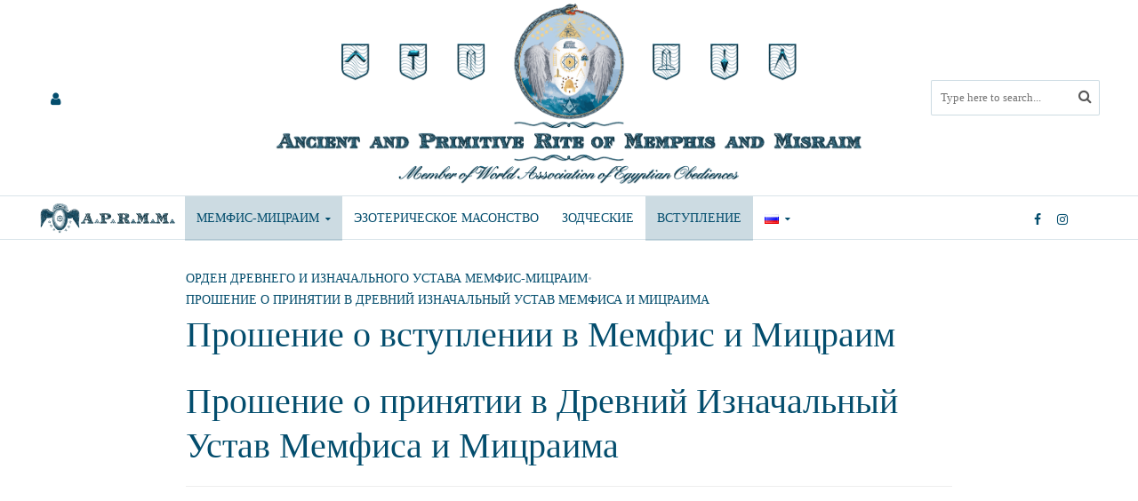

--- FILE ---
content_type: text/html; charset=UTF-8
request_url: https://aprmm.info/archives/3006
body_size: 34144
content:
<!DOCTYPE html>
<html lang="ru-RU">
<head>
<meta charset="UTF-8">
<meta name="viewport" content="width=device-width,initial-scale=1.0">
<link rel="pingback" href="https://aprmm.info/xmlrpc.php">
<link rel="profile" href="https://gmpg.org/xfn/11" />
<meta name='robots' content='index, follow, max-image-preview:large, max-snippet:-1, max-video-preview:-1' />
<meta name="news_keywords" content="Прошение о вступлении в Орден Мемфис-Мицраим: форма, требования и инструкции">
	<!-- This site is optimized with the Yoast SEO plugin v26.7 - https://yoast.com/wordpress/plugins/seo/ -->
	<title>Прошение о вступлении в Мемфис и Мицраим</title>
	<meta name="description" content="Прошение о принятии в Древний Изначальный Устав Мемфиса и Мицраима» содержит форму, требования и инструкции" />
	<link rel="canonical" href="https://aprmm.info/archives/3006" />
	<meta property="og:locale" content="ru_RU" />
	<meta property="og:locale:alternate" content="uk_UA" />
	<meta property="og:locale:alternate" content="bg_BG" />
	<meta property="og:locale:alternate" content="en_US" />
	<meta property="og:locale:alternate" content="he_IL" />
	<meta property="og:type" content="article" />
	<meta property="og:title" content="Прошение о вступлении в Мемфис и Мицраим" />
	<meta property="og:description" content="Прошение о принятии в Древний Изначальный Устав Мемфиса и Мицраима» содержит форму, требования и инструкции" />
	<meta property="og:url" content="https://aprmm.info/archives/3006" />
	<meta property="og:site_name" content="Memphis-Misraim" />
	<meta property="article:publisher" content="https://www.facebook.com/A.P.R.M.M.FREEMASONRY/?ref=bookmarks" />
	<meta property="article:published_time" content="2017-08-28T19:49:30+00:00" />
	<meta property="article:modified_time" content="2025-12-07T16:41:13+00:00" />
	<meta name="author" content="A∴P∴R∴M∴M" />
	<meta name="twitter:card" content="summary_large_image" />
	<meta name="twitter:label1" content="Написано автором" />
	<meta name="twitter:data1" content="A∴P∴R∴M∴M" />
	<meta name="twitter:label2" content="Примерное время для чтения" />
	<meta name="twitter:data2" content="1 минута" />
	<!-- Optimized with WP Meteor v3.4.16 - https://wordpress.org/plugins/wp-meteor/ --><script data-wpmeteor-nooptimize="true" >var _wpmeteor={"gdpr":true,"rdelay":86400000,"preload":true,"v":"3.4.16","rest_url":"https:\/\/aprmm.info\/wp-json\/"};(()=>{try{new MutationObserver(function(){}),new Promise(function(){}),Object.assign({},{}),document.fonts.ready.then(function(){})}catch{s="wpmeteordisable=1",i=document.location.href,i.match(/[?&]wpmeteordisable/)||(o="",i.indexOf("?")==-1?i.indexOf("#")==-1?o=i+"?"+s:o=i.replace("#","?"+s+"#"):i.indexOf("#")==-1?o=i+"&"+s:o=i.replace("#","&"+s+"#"),document.location.href=o)}var s,i,o;})();

</script><script data-wpmeteor-nooptimize="true" >(()=>{var v="addEventListener",ue="removeEventListener",p="getAttribute",L="setAttribute",pe="removeAttribute",N="hasAttribute",St="querySelector",F=St+"All",U="appendChild",Q="removeChild",fe="createElement",T="tagName",Ae="getOwnPropertyDescriptor",y="prototype",W="__lookupGetter__",Ee="__lookupSetter__",m="DOMContentLoaded",f="load",B="pageshow",me="error";var d=window,c=document,Te=c.documentElement;var $=console.error;var Ke=!0,X=class{constructor(){this.known=[]}init(){let t,n,s=(r,a)=>{if(Ke&&r&&r.fn&&!r.__wpmeteor){let o=function(i){return i===r?this:(c[v](m,l=>{i.call(c,r,l,"jQueryMock")}),this)};this.known.push([r,r.fn.ready,r.fn.init?.prototype?.ready]),r.fn.ready=o,r.fn.init?.prototype?.ready&&(r.fn.init.prototype.ready=o),r.__wpmeteor=!0}return r};window.jQuery||window.$,Object.defineProperty(window,"jQuery",{get(){return t},set(r){t=s(r,"jQuery")},configurable:!0}),Object.defineProperty(window,"$",{get(){return n},set(r){n=s(r,"$")},configurable:!0})}unmock(){this.known.forEach(([t,n,s])=>{t.fn.ready=n,t.fn.init?.prototype?.ready&&s&&(t.fn.init.prototype.ready=s)}),Ke=!1}};var ge="fpo:first-interaction",he="fpo:replay-captured-events";var Je="fpo:element-loaded",Se="fpo:images-loaded",M="fpo:the-end";var Z="click",V=window,Qe=V.addEventListener.bind(V),Xe=V.removeEventListener.bind(V),Ge="removeAttribute",ve="getAttribute",Gt="setAttribute",Ne=["touchstart","touchmove","touchend","touchcancel","keydown","wheel"],Ze=["mouseover","mouseout",Z],Nt=["touchstart","touchend","touchcancel","mouseover","mouseout",Z],R="data-wpmeteor-";var Ue="dispatchEvent",je=e=>{let t=new MouseEvent(Z,{view:e.view,bubbles:!0,cancelable:!0});return Object.defineProperty(t,"target",{writable:!1,value:e.target}),t},Be=class{static capture(){let t=!1,[,n,s]=`${window.Promise}`.split(/[\s[(){]+/s);if(V["__"+s+n])return;let r=[],a=o=>{if(o.target&&Ue in o.target){if(!o.isTrusted)return;if(o.cancelable&&!Ne.includes(o.type))try{o.preventDefault()}catch{}o.stopImmediatePropagation(),o.type===Z?r.push(je(o)):Nt.includes(o.type)&&r.push(o),o.target[Gt](R+o.type,!0),t||(t=!0,V[Ue](new CustomEvent(ge)))}};V.addEventListener(he,()=>{Ze.forEach(l=>Xe(l,a,{passive:!1,capture:!0})),Ne.forEach(l=>Xe(l,a,{passive:!0,capture:!0}));let o;for(;o=r.shift();){var i=o.target;i[ve](R+"touchstart")&&i[ve](R+"touchend")&&!i[ve](R+Z)?(i[ve](R+"touchmove")||r.push(je(o)),i[Ge](R+"touchstart"),i[Ge](R+"touchend")):i[Ge](R+o.type),i[Ue](o)}}),Ze.forEach(o=>Qe(o,a,{passive:!1,capture:!0})),Ne.forEach(o=>Qe(o,a,{passive:!0,capture:!0}))}};var et=Be;var j=class{constructor(){this.l=[]}emit(t,n=null){this.l[t]&&this.l[t].forEach(s=>s(n))}on(t,n){this.l[t]||=[],this.l[t].push(n)}off(t,n){this.l[t]=(this.l[t]||[]).filter(s=>s!==n)}};var D=new j;var ye=c[fe]("span");ye[L]("id","elementor-device-mode");ye[L]("class","elementor-screen-only");var Ut=!1,tt=()=>(Ut||c.body[U](ye),getComputedStyle(ye,":after").content.replace(/"/g,""));var rt=e=>e[p]("class")||"",nt=(e,t)=>e[L]("class",t),st=()=>{d[v](f,function(){let e=tt(),t=Math.max(Te.clientWidth||0,d.innerWidth||0),n=Math.max(Te.clientHeight||0,d.innerHeight||0),s=["_animation_"+e,"animation_"+e,"_animation","_animation","animation"];Array.from(c[F](".elementor-invisible")).forEach(r=>{let a=r.getBoundingClientRect();if(a.top+d.scrollY<=n&&a.left+d.scrollX<t)try{let i=JSON.parse(r[p]("data-settings"));if(i.trigger_source)return;let l=i._animation_delay||i.animation_delay||0,u,E;for(var o=0;o<s.length;o++)if(i[s[o]]){E=s[o],u=i[E];break}if(u){let q=rt(r),J=u==="none"?q:q+" animated "+u,At=setTimeout(()=>{nt(r,J.replace(/\belementor-invisible\b/,"")),s.forEach(Tt=>delete i[Tt]),r[L]("data-settings",JSON.stringify(i))},l);D.on("fi",()=>{clearTimeout(At),nt(r,rt(r).replace(new RegExp("\b"+u+"\b"),""))})}}catch(i){console.error(i)}})})};var ot="data-in-mega_smartmenus",it=()=>{let e=c[fe]("div");e.innerHTML='<span class="sub-arrow --wp-meteor"><i class="fa" aria-hidden="true"></i></span>';let t=e.firstChild,n=s=>{let r=[];for(;s=s.previousElementSibling;)r.push(s);return r};c[v](m,function(){Array.from(c[F](".pp-advanced-menu ul")).forEach(s=>{if(s[p](ot))return;(s[p]("class")||"").match(/\bmega-menu\b/)&&s[F]("ul").forEach(o=>{o[L](ot,!0)});let r=n(s),a=r.filter(o=>o).filter(o=>o[T]==="A").pop();if(a||(a=r.map(o=>Array.from(o[F]("a"))).filter(o=>o).flat().pop()),a){let o=t.cloneNode(!0);a[U](o),new MutationObserver(l=>{l.forEach(({addedNodes:u})=>{u.forEach(E=>{if(E.nodeType===1&&E[T]==="SPAN")try{a[Q](o)}catch{}})})}).observe(a,{childList:!0})}})})};var w="readystatechange",A="message";var Y="SCRIPT",g="data-wpmeteor-",b=Object.defineProperty,Ve=Object.defineProperties,P="javascript/blocked",Pe=/^\s*(application|text)\/javascript|module\s*$/i,mt="requestAnimationFrame",gt="requestIdleCallback",ie="setTimeout",Ie="__dynamic",I=d.constructor.name+"::",ce=c.constructor.name+"::",ht=function(e,t){t=t||d;for(var n=0;n<this.length;n++)e.call(t,this[n],n,this)};"NodeList"in d&&!NodeList[y].forEach&&(NodeList[y].forEach=ht);"HTMLCollection"in d&&!HTMLCollection[y].forEach&&(HTMLCollection[y].forEach=ht);_wpmeteor["elementor-animations"]&&st(),_wpmeteor["elementor-pp"]&&it();var _e=[],Le=[],ee=[],se=!1,k=[],h={},He=!1,Bt=0,H=c.visibilityState==="visible"?d[mt]:d[ie],vt=d[gt]||H;c[v]("visibilitychange",()=>{H=c.visibilityState==="visible"?d[mt]:d[ie],vt=d[gt]||H});var C=d[ie],De,z=["src","type"],x=Object,te="definePropert";x[te+"y"]=(e,t,n)=>{if(e===d&&["jQuery","onload"].indexOf(t)>=0||(e===c||e===c.body)&&["readyState","write","writeln","on"+w].indexOf(t)>=0)return["on"+w,"on"+f].indexOf(t)&&n.set&&(h["on"+w]=h["on"+w]||[],h["on"+w].push(n.set)),e;if(e instanceof HTMLScriptElement&&z.indexOf(t)>=0){if(!e[t+"__def"]){let s=x[Ae](e,t);b(e,t,{set(r){return e[t+"__set"]?e[t+"__set"].call(e,r):s.set.call(e,r)},get(){return e[t+"__get"]?e[t+"__get"].call(e):s.get.call(e)}}),e[t+"__def"]=!0}return n.get&&(e[t+"__get"]=n.get),n.set&&(e[t+"__set"]=n.set),e}return b(e,t,n)};x[te+"ies"]=(e,t)=>{for(let n in t)x[te+"y"](e,n,t[n]);for(let n of x.getOwnPropertySymbols(t))x[te+"y"](e,n,t[n]);return e};var qe=EventTarget[y][v],yt=EventTarget[y][ue],ae=qe.bind(c),Ct=yt.bind(c),G=qe.bind(d),_t=yt.bind(d),Lt=Document[y].createElement,le=Lt.bind(c),de=c.__proto__[W]("readyState").bind(c),ct="loading";b(c,"readyState",{get(){return ct},set(e){return ct=e}});var at=e=>k.filter(([t,,n],s)=>{if(!(e.indexOf(t.type)<0)){n||(n=t.target);try{let r=n.constructor.name+"::"+t.type;for(let a=0;a<h[r].length;a++)if(h[r][a]){let o=r+"::"+s+"::"+a;if(!xe[o])return!0}}catch{}}}).length,oe,xe={},K=e=>{k.forEach(([t,n,s],r)=>{if(!(e.indexOf(t.type)<0)){s||(s=t.target);try{let a=s.constructor.name+"::"+t.type;if((h[a]||[]).length)for(let o=0;o<h[a].length;o++){let i=h[a][o];if(i){let l=a+"::"+r+"::"+o;if(!xe[l]){xe[l]=!0,c.readyState=n,oe=a;try{Bt++,!i[y]||i[y].constructor===i?i.bind(s)(t):i(t)}catch(u){$(u,i)}oe=null}}}}catch(a){$(a)}}})};ae(m,e=>{k.push([new e.constructor(m,e),de(),c])});ae(w,e=>{k.push([new e.constructor(w,e),de(),c])});G(m,e=>{k.push([new e.constructor(m,e),de(),d])});G(f,e=>{He=!0,k.push([new e.constructor(f,e),de(),d]),O||K([m,w,A,f,B])});G(B,e=>{k.push([new e.constructor(B,e),de(),d]),O||K([m,w,A,f,B])});var wt=e=>{k.push([e,c.readyState,d])},Ot=d[W]("onmessage"),Rt=d[Ee]("onmessage"),Pt=()=>{_t(A,wt),(h[I+"message"]||[]).forEach(e=>{G(A,e)}),b(d,"onmessage",{get:Ot,set:Rt})};G(A,wt);var Dt=new X;Dt.init();var Fe=()=>{!O&&!se&&(O=!0,c.readyState="loading",H($e),H(S)),He||G(f,()=>{Fe()})};G(ge,()=>{Fe()});D.on(Se,()=>{Fe()});_wpmeteor.rdelay>=0&&et.capture();var re=[-1],Ce=e=>{re=re.filter(t=>t!==e.target),re.length||C(D.emit.bind(D,M))};var O=!1,S=()=>{let e=_e.shift();if(e)e[p](g+"src")?e[N]("async")||e[Ie]?(e.isConnected&&(re.push(e),setTimeout(Ce,1e3,{target:e})),Oe(e,Ce),C(S)):Oe(e,C.bind(null,S)):(e.origtype==P&&Oe(e),C(S));else if(Le.length)_e.push(...Le),Le.length=0,C(S);else if(at([m,w,A]))K([m,w,A]),C(S);else if(He)if(at([f,B,A]))K([f,B,A]),C(S);else if(re.length>1)vt(S);else if(ee.length)_e.push(...ee),ee.length=0,C(S);else{if(d.RocketLazyLoadScripts)try{RocketLazyLoadScripts.run()}catch(t){$(t)}c.readyState="complete",Pt(),Dt.unmock(),O=!1,se=!0,d[ie](()=>Ce({target:-1}))}else O=!1},xt=e=>{let t=le(Y),n=e.attributes;for(var s=n.length-1;s>=0;s--)n[s].name.startsWith(g)||t[L](n[s].name,n[s].value);let r=e[p](g+"type");r?t.type=r:t.type="text/javascript",(e.textContent||"").match(/^\s*class RocketLazyLoadScripts/)?t.textContent=e.textContent.replace(/^\s*class\s*RocketLazyLoadScripts/,"window.RocketLazyLoadScripts=class").replace("RocketLazyLoadScripts.run();",""):t.textContent=e.textContent;for(let a of["onload","onerror","onreadystatechange"])e[a]&&(t[a]=e[a]);return t},Oe=(e,t)=>{let n=e[p](g+"src");if(n){let s=qe.bind(e);e.isConnected&&t&&(s(f,t),s(me,t)),e.origtype=e[p](g+"type")||"text/javascript",e.origsrc=n,(!e.isConnected||e[N]("nomodule")||e.type&&!Pe.test(e.type))&&t&&t(new Event(f,{target:e}))}else e.origtype===P?(e.origtype=e[p](g+"type")||"text/javascript",e[pe]("integrity"),e.textContent=e.textContent+`
`):t&&t(new Event(f,{target:e}))},We=(e,t)=>{let n=(h[e]||[]).indexOf(t);if(n>=0)return h[e][n]=void 0,!0},lt=(e,t,...n)=>{if("HTMLDocument::"+m==oe&&e===m&&!t.toString().match(/jQueryMock/)){D.on(M,c[v].bind(c,e,t,...n));return}if(t&&(e===m||e===w)){let s=ce+e;h[s]=h[s]||[],h[s].push(t),se&&K([e]);return}return ae(e,t,...n)},dt=(e,t,...n)=>{if(e===m){let s=ce+e;We(s,t)}return Ct(e,t,...n)};Ve(c,{[v]:{get(){return lt},set(){return lt}},[ue]:{get(){return dt},set(){return dt}}});var ne=c.createDocumentFragment(),$e=()=>{ne.hasChildNodes()&&(c.head[U](ne),ne=c.createDocumentFragment())},ut={},we=e=>{if(e)try{let t=new URL(e,c.location.href),n=t.origin;if(n&&!ut[n]&&c.location.host!==t.host){let s=le("link");s.rel="preconnect",s.href=n,ne[U](s),ut[n]=!0,O&&H($e)}}catch{}},be={},kt=(e,t,n,s)=>{let r=le("link");r.rel=t?"modulepre"+f:"pre"+f,r.as="script",n&&r[L]("crossorigin",n),s&&r[L]("integrity",s);try{e=new URL(e,c.location.href).href}catch{}r.href=e,ne[U](r),be[e]=!0,O&&H($e)},ke=function(...e){let t=le(...e);if(!e||e[0].toUpperCase()!==Y||!O)return t;let n=t[L].bind(t),s=t[p].bind(t),r=t[pe].bind(t),a=t[N].bind(t),o=t[W]("attributes").bind(t);return z.forEach(i=>{let l=t[W](i).bind(t),u=t[Ee](i).bind(t);x[te+"y"](t,i,{set(E){return i==="type"&&E&&!Pe.test(E)?n(i,E):((i==="src"&&E||i==="type"&&E&&t.origsrc)&&n("type",P),E?n(g+i,E):r(g+i))},get(){let E=t[p](g+i);if(i==="src")try{return new URL(E,c.location.href).href}catch{}return E}}),b(t,"orig"+i,{set(E){return u(E)},get(){return l()}})}),t[L]=function(i,l){if(z.includes(i))return i==="type"&&l&&!Pe.test(l)?n(i,l):((i==="src"&&l||i==="type"&&l&&t.origsrc)&&n("type",P),l?n(g+i,l):r(g+i));n(i,l)},t[p]=function(i){let l=z.indexOf(i)>=0?s(g+i):s(i);if(i==="src")try{return new URL(l,c.location.href).href}catch{}return l},t[N]=function(i){return z.indexOf(i)>=0?a(g+i):a(i)},b(t,"attributes",{get(){return[...o()].filter(l=>l.name!=="type").map(l=>({name:l.name.match(new RegExp(g))?l.name.replace(g,""):l.name,value:l.value}))}}),t[Ie]=!0,t};Object.defineProperty(Document[y],"createElement",{set(e){e!==ke&&(De=e)},get(){return De||ke}});var Re=new Set,ze=new MutationObserver(e=>{e.forEach(({removedNodes:t,addedNodes:n,target:s})=>{t.forEach(r=>{r.nodeType===1&&Y===r[T]&&"origtype"in r&&Re.delete(r)}),n.forEach(r=>{if(r.nodeType===1)if(Y===r[T]){if("origtype"in r){if(r.origtype!==P)return}else if(r[p]("type")!==P)return;"origtype"in r||z.forEach(o=>{let i=r[W](o).bind(r),l=r[Ee](o).bind(r);b(r,"orig"+o,{set(u){return l(u)},get(){return i()}})});let a=r[p](g+"src");if(Re.has(r)&&$("Inserted twice",r),r.parentNode){Re.add(r);let o=r[p](g+"type");(a||"").match(/\/gtm.js\?/)||r[N]("async")||r[Ie]?(ee.push(r),we(a)):r[N]("defer")||o==="module"?(Le.push(r),we(a)):(a&&!r[N]("nomodule")&&!be[a]&&kt(a,o==="module",r[N]("crossorigin")&&r[p]("crossorigin"),r[p]("integrity")),_e.push(r))}else r[v](f,o=>o.target.parentNode[Q](o.target)),r[v](me,o=>o.target.parentNode[Q](o.target)),s[U](r)}else r[T]==="LINK"&&r[p]("as")==="script"&&(be[r[p]("href")]=!0)})})}),bt={childList:!0,subtree:!0};ze.observe(c.documentElement,bt);var Mt=HTMLElement[y].attachShadow;HTMLElement[y].attachShadow=function(e){let t=Mt.call(this,e);return e.mode==="open"&&ze.observe(t,bt),t};(()=>{let e=x[Ae](HTMLIFrameElement[y],"src");b(HTMLIFrameElement[y],"src",{get(){return this.dataset.fpoSrc?this.dataset.fpoSrc:e.get.call(this)},set(t){delete this.dataset.fpoSrc,e.set.call(this,t)}})})();D.on(M,()=>{(!De||De===ke)&&(Document[y].createElement=Lt,ze.disconnect()),dispatchEvent(new CustomEvent(he)),dispatchEvent(new CustomEvent(M))});var Me=e=>{let t,n;!c.currentScript||!c.currentScript.parentNode?(t=c.body,n=t.lastChild):(n=c.currentScript,t=n.parentNode);try{let s=le("div");s.innerHTML=e,Array.from(s.childNodes).forEach(r=>{r.nodeName===Y?t.insertBefore(xt(r),n):t.insertBefore(r,n)})}catch(s){$(s)}},pt=e=>Me(e+`
`);Ve(c,{write:{get(){return Me},set(e){return Me=e}},writeln:{get(){return pt},set(e){return pt=e}}});var ft=(e,t,...n)=>{if(I+m==oe&&e===m&&!t.toString().match(/jQueryMock/)){D.on(M,d[v].bind(d,e,t,...n));return}if(I+f==oe&&e===f){D.on(M,d[v].bind(d,e,t,...n));return}if(t&&(e===f||e===B||e===m||e===A&&!se)){let s=e===m?ce+e:I+e;h[s]=h[s]||[],h[s].push(t),se&&K([e]);return}return G(e,t,...n)},Et=(e,t,...n)=>{if(e===f||e===m||e===B){let s=e===m?ce+e:I+e;We(s,t)}return _t(e,t,...n)};Ve(d,{[v]:{get(){return ft},set(){return ft}},[ue]:{get(){return Et},set(){return Et}}});var Ye=e=>{let t;return{get(){return t},set(n){return t&&We(e,n),h[e]=h[e]||[],h[e].push(n),t=n}}};G(Je,e=>{let{target:t,event:n}=e.detail,s=t===d?c.body:t,r=s[p](g+"on"+n.type);s[pe](g+"on"+n.type);try{let a=new Function("event",r);t===d?d[v](f,a.bind(t,n)):a.call(t,n)}catch(a){console.err(a)}});{let e=Ye(I+f);b(d,"onload",e),ae(m,()=>{b(c.body,"onload",e)})}b(c,"onreadystatechange",Ye(ce+w));b(d,"onmessage",Ye(I+A));(()=>{let e=d.innerHeight,t=d.innerWidth,n=r=>{let o={"4g":1250,"3g":2500,"2g":2500}[(navigator.connection||{}).effectiveType]||0,i=r.getBoundingClientRect(),l={top:-1*e-o,left:-1*t-o,bottom:e+o,right:t+o};return!(i.left>=l.right||i.right<=l.left||i.top>=l.bottom||i.bottom<=l.top)},s=(r=!0)=>{let a=1,o=-1,i={},l=()=>{o++,--a||d[ie](D.emit.bind(D,Se),_wpmeteor.rdelay)};Array.from(c.getElementsByTagName("*")).forEach(u=>{let E,q,J;if(u[T]==="IMG"){let _=u.currentSrc||u.src;_&&!i[_]&&!_.match(/^data:/i)&&((u.loading||"").toLowerCase()!=="lazy"||n(u))&&(E=_)}else if(u[T]===Y)we(u[p](g+"src"));else if(u[T]==="LINK"&&u[p]("as")==="script"&&["pre"+f,"modulepre"+f].indexOf(u[p]("rel"))>=0)be[u[p]("href")]=!0;else if((q=d.getComputedStyle(u))&&(J=(q.backgroundImage||"").match(/^url\s*\((.*?)\)/i))&&(J||[]).length){let _=J[0].slice(4,-1).replace(/"/g,"");!i[_]&&!_.match(/^data:/i)&&(E=_)}if(E){i[E]=!0;let _=new Image;r&&(a++,_[v](f,l),_[v](me,l)),_.src=E}}),c.fonts.ready.then(()=>{l()})};_wpmeteor.rdelay===0?ae(m,s):G(f,s)})();})();
//1.0.42

</script><script type="application/ld+json" class="yoast-schema-graph">{"@context":"https://schema.org","@graph":[{"@type":"Article","@id":"https://aprmm.info/archives/3006#article","isPartOf":{"@id":"https://aprmm.info/archives/3006"},"author":{"name":"A∴P∴R∴M∴M","@id":"https://aprmm.info/#/schema/person/6032a5e8d766bc48bbffef92de6c12e8"},"headline":"Прошение о вступлении в Мемфис и Мицраим","datePublished":"2017-08-28T19:49:30+00:00","dateModified":"2025-12-07T16:41:13+00:00","mainEntityOfPage":{"@id":"https://aprmm.info/archives/3006"},"wordCount":74,"publisher":{"@id":"https://aprmm.info/#organization"},"articleSection":["Орден Древнего и Изначального Устава Мемфис-Мицраим","Прошение о принятии в Древний Изначальный Устав Мемфиса и Мицраима"],"inLanguage":"ru-RU"},{"@type":"WebPage","@id":"https://aprmm.info/archives/3006","url":"https://aprmm.info/archives/3006","name":"Прошение о вступлении в Мемфис и Мицраим","isPartOf":{"@id":"https://aprmm.info/#website"},"datePublished":"2017-08-28T19:49:30+00:00","dateModified":"2025-12-07T16:41:13+00:00","description":"Прошение о принятии в Древний Изначальный Устав Мемфиса и Мицраима» содержит форму, требования и инструкции","breadcrumb":{"@id":"https://aprmm.info/archives/3006#breadcrumb"},"inLanguage":"ru-RU","potentialAction":[{"@type":"ReadAction","target":["https://aprmm.info/archives/3006"]}]},{"@type":"BreadcrumbList","@id":"https://aprmm.info/archives/3006#breadcrumb","itemListElement":[{"@type":"ListItem","position":1,"name":"Главная страница","item":"https://aprmm.info/"},{"@type":"ListItem","position":2,"name":"Прошение о вступлении в Мемфис и Мицраим"}]},{"@type":"WebSite","@id":"https://aprmm.info/#website","url":"https://aprmm.info/","name":"Memphis-Misraim","description":"The Order of Ancient and Primitive Rite of Memphis and Misraim","publisher":{"@id":"https://aprmm.info/#organization"},"potentialAction":[{"@type":"SearchAction","target":{"@type":"EntryPoint","urlTemplate":"https://aprmm.info/?s={search_term_string}"},"query-input":{"@type":"PropertyValueSpecification","valueRequired":true,"valueName":"search_term_string"}}],"inLanguage":"ru-RU"},{"@type":"Organization","@id":"https://aprmm.info/#organization","name":"Мемфис-Мицраим","url":"https://aprmm.info/","logo":{"@type":"ImageObject","inLanguage":"ru-RU","@id":"https://aprmm.info/#/schema/logo/image/","url":"https://aprmm.info/wp-content/uploads/2021/09/Memphis-Misraim-01-01.jpg","contentUrl":"https://aprmm.info/wp-content/uploads/2021/09/Memphis-Misraim-01-01.jpg","width":1200,"height":1200,"caption":"Мемфис-Мицраим"},"image":{"@id":"https://aprmm.info/#/schema/logo/image/"},"sameAs":["https://www.facebook.com/A.P.R.M.M.FREEMASONRY/?ref=bookmarks","https://www.youtube.com/channel/UCNSqbEsw1KpRbzkQnYrDhzg?view_as=subscriber"]},{"@type":"Person","@id":"https://aprmm.info/#/schema/person/6032a5e8d766bc48bbffef92de6c12e8","name":"A∴P∴R∴M∴M","image":{"@type":"ImageObject","inLanguage":"ru-RU","@id":"https://aprmm.info/#/schema/person/image/","url":"https://secure.gravatar.com/avatar/9cdf6546b6f8bd133ac79bd886ab9c2ce246cd30d0c24e0df90201170f5d6731?s=96&r=g","contentUrl":"https://secure.gravatar.com/avatar/9cdf6546b6f8bd133ac79bd886ab9c2ce246cd30d0c24e0df90201170f5d6731?s=96&r=g","caption":"A∴P∴R∴M∴M"},"sameAs":["http://aprmm.info"],"url":"https://aprmm.info/archives/author/arielkvet"}]}</script>
	<!-- / Yoast SEO plugin. -->


<link rel="alternate" href="https://aprmm.info/archives/4873" hreflang="uk" />
<link rel="alternate" href="https://aprmm.info/archives/6166" hreflang="bg" />
<link rel="alternate" href="https://aprmm.info/archives/3011" hreflang="en" />
<link rel="alternate" href="https://aprmm.info/archives/3016" hreflang="he" />
<link rel="alternate" href="https://aprmm.info/archives/3006" hreflang="ru" />
<link rel='dns-prefetch' href='//js.stripe.com' />
<link rel="alternate" type="application/rss+xml" title="Memphis-Misraim &raquo; Лента" href="https://aprmm.info/feed" />
<link rel="alternate" type="application/rss+xml" title="Memphis-Misraim &raquo; Лента комментариев" href="https://aprmm.info/comments/feed" />
<link rel="alternate" type="text/calendar" title="Memphis-Misraim &raquo; Новостная лента iCal" href="https://aprmm.info/opus/?ical=1" />
<link rel="alternate" title="oEmbed (JSON)" type="application/json+oembed" href="https://aprmm.info/wp-json/oembed/1.0/embed?url=https%3A%2F%2Faprmm.info%2Farchives%2F3006&#038;lang=ru" />
<link rel="alternate" title="oEmbed (XML)" type="text/xml+oembed" href="https://aprmm.info/wp-json/oembed/1.0/embed?url=https%3A%2F%2Faprmm.info%2Farchives%2F3006&#038;format=xml&#038;lang=ru" />
<style id='wp-img-auto-sizes-contain-inline-css' type='text/css'>
img:is([sizes=auto i],[sizes^="auto," i]){contain-intrinsic-size:3000px 1500px}
/*# sourceURL=wp-img-auto-sizes-contain-inline-css */
</style>
<style id='wp-emoji-styles-inline-css' type='text/css'>

	img.wp-smiley, img.emoji {
		display: inline !important;
		border: none !important;
		box-shadow: none !important;
		height: 1em !important;
		width: 1em !important;
		margin: 0 0.07em !important;
		vertical-align: -0.1em !important;
		background: none !important;
		padding: 0 !important;
	}
/*# sourceURL=wp-emoji-styles-inline-css */
</style>
<link rel='stylesheet' id='wp-block-library-css' href='https://aprmm.info/wp-includes/css/dist/block-library/style.min.css?ver=6.9' type='text/css' media='all' />
<style id='global-styles-inline-css' type='text/css'>
:root{--wp--preset--aspect-ratio--square: 1;--wp--preset--aspect-ratio--4-3: 4/3;--wp--preset--aspect-ratio--3-4: 3/4;--wp--preset--aspect-ratio--3-2: 3/2;--wp--preset--aspect-ratio--2-3: 2/3;--wp--preset--aspect-ratio--16-9: 16/9;--wp--preset--aspect-ratio--9-16: 9/16;--wp--preset--color--black: #000000;--wp--preset--color--cyan-bluish-gray: #abb8c3;--wp--preset--color--white: #ffffff;--wp--preset--color--pale-pink: #f78da7;--wp--preset--color--vivid-red: #cf2e2e;--wp--preset--color--luminous-vivid-orange: #ff6900;--wp--preset--color--luminous-vivid-amber: #fcb900;--wp--preset--color--light-green-cyan: #7bdcb5;--wp--preset--color--vivid-green-cyan: #00d084;--wp--preset--color--pale-cyan-blue: #8ed1fc;--wp--preset--color--vivid-cyan-blue: #0693e3;--wp--preset--color--vivid-purple: #9b51e0;--wp--preset--color--herald-acc: #034d6d;--wp--preset--color--herald-meta: #b7c6cf;--wp--preset--color--herald-txt: #034d6d;--wp--preset--color--herald-bg: #ffffff;--wp--preset--gradient--vivid-cyan-blue-to-vivid-purple: linear-gradient(135deg,rgb(6,147,227) 0%,rgb(155,81,224) 100%);--wp--preset--gradient--light-green-cyan-to-vivid-green-cyan: linear-gradient(135deg,rgb(122,220,180) 0%,rgb(0,208,130) 100%);--wp--preset--gradient--luminous-vivid-amber-to-luminous-vivid-orange: linear-gradient(135deg,rgb(252,185,0) 0%,rgb(255,105,0) 100%);--wp--preset--gradient--luminous-vivid-orange-to-vivid-red: linear-gradient(135deg,rgb(255,105,0) 0%,rgb(207,46,46) 100%);--wp--preset--gradient--very-light-gray-to-cyan-bluish-gray: linear-gradient(135deg,rgb(238,238,238) 0%,rgb(169,184,195) 100%);--wp--preset--gradient--cool-to-warm-spectrum: linear-gradient(135deg,rgb(74,234,220) 0%,rgb(151,120,209) 20%,rgb(207,42,186) 40%,rgb(238,44,130) 60%,rgb(251,105,98) 80%,rgb(254,248,76) 100%);--wp--preset--gradient--blush-light-purple: linear-gradient(135deg,rgb(255,206,236) 0%,rgb(152,150,240) 100%);--wp--preset--gradient--blush-bordeaux: linear-gradient(135deg,rgb(254,205,165) 0%,rgb(254,45,45) 50%,rgb(107,0,62) 100%);--wp--preset--gradient--luminous-dusk: linear-gradient(135deg,rgb(255,203,112) 0%,rgb(199,81,192) 50%,rgb(65,88,208) 100%);--wp--preset--gradient--pale-ocean: linear-gradient(135deg,rgb(255,245,203) 0%,rgb(182,227,212) 50%,rgb(51,167,181) 100%);--wp--preset--gradient--electric-grass: linear-gradient(135deg,rgb(202,248,128) 0%,rgb(113,206,126) 100%);--wp--preset--gradient--midnight: linear-gradient(135deg,rgb(2,3,129) 0%,rgb(40,116,252) 100%);--wp--preset--font-size--small: 12.8px;--wp--preset--font-size--medium: 20px;--wp--preset--font-size--large: 22.4px;--wp--preset--font-size--x-large: 42px;--wp--preset--font-size--normal: 16px;--wp--preset--font-size--huge: 28.8px;--wp--preset--spacing--20: 0.44rem;--wp--preset--spacing--30: 0.67rem;--wp--preset--spacing--40: 1rem;--wp--preset--spacing--50: 1.5rem;--wp--preset--spacing--60: 2.25rem;--wp--preset--spacing--70: 3.38rem;--wp--preset--spacing--80: 5.06rem;--wp--preset--shadow--natural: 6px 6px 9px rgba(0, 0, 0, 0.2);--wp--preset--shadow--deep: 12px 12px 50px rgba(0, 0, 0, 0.4);--wp--preset--shadow--sharp: 6px 6px 0px rgba(0, 0, 0, 0.2);--wp--preset--shadow--outlined: 6px 6px 0px -3px rgb(255, 255, 255), 6px 6px rgb(0, 0, 0);--wp--preset--shadow--crisp: 6px 6px 0px rgb(0, 0, 0);}:where(.is-layout-flex){gap: 0.5em;}:where(.is-layout-grid){gap: 0.5em;}body .is-layout-flex{display: flex;}.is-layout-flex{flex-wrap: wrap;align-items: center;}.is-layout-flex > :is(*, div){margin: 0;}body .is-layout-grid{display: grid;}.is-layout-grid > :is(*, div){margin: 0;}:where(.wp-block-columns.is-layout-flex){gap: 2em;}:where(.wp-block-columns.is-layout-grid){gap: 2em;}:where(.wp-block-post-template.is-layout-flex){gap: 1.25em;}:where(.wp-block-post-template.is-layout-grid){gap: 1.25em;}.has-black-color{color: var(--wp--preset--color--black) !important;}.has-cyan-bluish-gray-color{color: var(--wp--preset--color--cyan-bluish-gray) !important;}.has-white-color{color: var(--wp--preset--color--white) !important;}.has-pale-pink-color{color: var(--wp--preset--color--pale-pink) !important;}.has-vivid-red-color{color: var(--wp--preset--color--vivid-red) !important;}.has-luminous-vivid-orange-color{color: var(--wp--preset--color--luminous-vivid-orange) !important;}.has-luminous-vivid-amber-color{color: var(--wp--preset--color--luminous-vivid-amber) !important;}.has-light-green-cyan-color{color: var(--wp--preset--color--light-green-cyan) !important;}.has-vivid-green-cyan-color{color: var(--wp--preset--color--vivid-green-cyan) !important;}.has-pale-cyan-blue-color{color: var(--wp--preset--color--pale-cyan-blue) !important;}.has-vivid-cyan-blue-color{color: var(--wp--preset--color--vivid-cyan-blue) !important;}.has-vivid-purple-color{color: var(--wp--preset--color--vivid-purple) !important;}.has-black-background-color{background-color: var(--wp--preset--color--black) !important;}.has-cyan-bluish-gray-background-color{background-color: var(--wp--preset--color--cyan-bluish-gray) !important;}.has-white-background-color{background-color: var(--wp--preset--color--white) !important;}.has-pale-pink-background-color{background-color: var(--wp--preset--color--pale-pink) !important;}.has-vivid-red-background-color{background-color: var(--wp--preset--color--vivid-red) !important;}.has-luminous-vivid-orange-background-color{background-color: var(--wp--preset--color--luminous-vivid-orange) !important;}.has-luminous-vivid-amber-background-color{background-color: var(--wp--preset--color--luminous-vivid-amber) !important;}.has-light-green-cyan-background-color{background-color: var(--wp--preset--color--light-green-cyan) !important;}.has-vivid-green-cyan-background-color{background-color: var(--wp--preset--color--vivid-green-cyan) !important;}.has-pale-cyan-blue-background-color{background-color: var(--wp--preset--color--pale-cyan-blue) !important;}.has-vivid-cyan-blue-background-color{background-color: var(--wp--preset--color--vivid-cyan-blue) !important;}.has-vivid-purple-background-color{background-color: var(--wp--preset--color--vivid-purple) !important;}.has-black-border-color{border-color: var(--wp--preset--color--black) !important;}.has-cyan-bluish-gray-border-color{border-color: var(--wp--preset--color--cyan-bluish-gray) !important;}.has-white-border-color{border-color: var(--wp--preset--color--white) !important;}.has-pale-pink-border-color{border-color: var(--wp--preset--color--pale-pink) !important;}.has-vivid-red-border-color{border-color: var(--wp--preset--color--vivid-red) !important;}.has-luminous-vivid-orange-border-color{border-color: var(--wp--preset--color--luminous-vivid-orange) !important;}.has-luminous-vivid-amber-border-color{border-color: var(--wp--preset--color--luminous-vivid-amber) !important;}.has-light-green-cyan-border-color{border-color: var(--wp--preset--color--light-green-cyan) !important;}.has-vivid-green-cyan-border-color{border-color: var(--wp--preset--color--vivid-green-cyan) !important;}.has-pale-cyan-blue-border-color{border-color: var(--wp--preset--color--pale-cyan-blue) !important;}.has-vivid-cyan-blue-border-color{border-color: var(--wp--preset--color--vivid-cyan-blue) !important;}.has-vivid-purple-border-color{border-color: var(--wp--preset--color--vivid-purple) !important;}.has-vivid-cyan-blue-to-vivid-purple-gradient-background{background: var(--wp--preset--gradient--vivid-cyan-blue-to-vivid-purple) !important;}.has-light-green-cyan-to-vivid-green-cyan-gradient-background{background: var(--wp--preset--gradient--light-green-cyan-to-vivid-green-cyan) !important;}.has-luminous-vivid-amber-to-luminous-vivid-orange-gradient-background{background: var(--wp--preset--gradient--luminous-vivid-amber-to-luminous-vivid-orange) !important;}.has-luminous-vivid-orange-to-vivid-red-gradient-background{background: var(--wp--preset--gradient--luminous-vivid-orange-to-vivid-red) !important;}.has-very-light-gray-to-cyan-bluish-gray-gradient-background{background: var(--wp--preset--gradient--very-light-gray-to-cyan-bluish-gray) !important;}.has-cool-to-warm-spectrum-gradient-background{background: var(--wp--preset--gradient--cool-to-warm-spectrum) !important;}.has-blush-light-purple-gradient-background{background: var(--wp--preset--gradient--blush-light-purple) !important;}.has-blush-bordeaux-gradient-background{background: var(--wp--preset--gradient--blush-bordeaux) !important;}.has-luminous-dusk-gradient-background{background: var(--wp--preset--gradient--luminous-dusk) !important;}.has-pale-ocean-gradient-background{background: var(--wp--preset--gradient--pale-ocean) !important;}.has-electric-grass-gradient-background{background: var(--wp--preset--gradient--electric-grass) !important;}.has-midnight-gradient-background{background: var(--wp--preset--gradient--midnight) !important;}.has-small-font-size{font-size: var(--wp--preset--font-size--small) !important;}.has-medium-font-size{font-size: var(--wp--preset--font-size--medium) !important;}.has-large-font-size{font-size: var(--wp--preset--font-size--large) !important;}.has-x-large-font-size{font-size: var(--wp--preset--font-size--x-large) !important;}
/*# sourceURL=global-styles-inline-css */
</style>

<style id='classic-theme-styles-inline-css' type='text/css'>
/*! This file is auto-generated */
.wp-block-button__link{color:#fff;background-color:#32373c;border-radius:9999px;box-shadow:none;text-decoration:none;padding:calc(.667em + 2px) calc(1.333em + 2px);font-size:1.125em}.wp-block-file__button{background:#32373c;color:#fff;text-decoration:none}
/*# sourceURL=/wp-includes/css/classic-themes.min.css */
</style>
<link rel='stylesheet' id='contact-form-7-css' href='https://aprmm.info/wp-content/plugins/contact-form-7/includes/css/styles.css?ver=6.1.4' type='text/css' media='all' />
<link rel='stylesheet' id='cookie-law-info-css' href='https://aprmm.info/wp-content/plugins/cookie-law-info/legacy/public/css/cookie-law-info-public.css?ver=3.3.9.1' type='text/css' media='all' />
<link rel='stylesheet' id='cookie-law-info-gdpr-css' href='https://aprmm.info/wp-content/plugins/cookie-law-info/legacy/public/css/cookie-law-info-gdpr.css?ver=3.3.9.1' type='text/css' media='all' />
<link rel='stylesheet' id='wpedon-css' href='https://aprmm.info/wp-content/plugins/easy-paypal-donation/assets/css/wpedon.css?ver=1.5.3' type='text/css' media='all' />
<link rel='stylesheet' id='mks_shortcodes_simple_line_icons-css' href='https://aprmm.info/wp-content/plugins/meks-flexible-shortcodes/css/simple-line/simple-line-icons.css?ver=1.3.8' type='text/css' media='screen' />
<link rel='stylesheet' id='mks_shortcodes_css-css' href='https://aprmm.info/wp-content/plugins/meks-flexible-shortcodes/css/style.css?ver=1.3.8' type='text/css' media='screen' />
<link rel='stylesheet' id='theme-my-login-css' href='https://aprmm.info/wp-content/plugins/theme-my-login/assets/styles/theme-my-login.min.css?ver=7.1.14' type='text/css' media='all' />
<link rel='stylesheet' id='herald-main-css' href='https://aprmm.info/wp-content/themes/herald/assets/css/min.css?ver=2.6.1' type='text/css' media='all' />
<style id='herald-main-inline-css' type='text/css'>
h1, .h1, .herald-no-sid .herald-posts .h2{ font-size: 4.0rem; }h2, .h2, .herald-no-sid .herald-posts .h3{ font-size: 3.3rem; }h3, .h3, .herald-no-sid .herald-posts .h4 { font-size: 2.8rem; }h4, .h4, .herald-no-sid .herald-posts .h5 { font-size: 2.3rem; }h5, .h5, .herald-no-sid .herald-posts .h6 { font-size: 1.9rem; }h6, .h6, .herald-no-sid .herald-posts .h7 { font-size: 1.6rem; }.h7 {font-size: 1.4rem;}.herald-entry-content, .herald-sidebar{font-size: 1.6rem;}.entry-content .entry-headline{font-size: 1.9rem;}body{font-size: 1.6rem;}.widget{font-size: 1.5rem;}.herald-menu{font-size: 1.4rem;}.herald-mod-title .herald-mod-h, .herald-sidebar .widget-title{font-size: 1.6rem;}.entry-meta .meta-item, .entry-meta a, .entry-meta span{font-size: 1.4rem;}.entry-meta.meta-small .meta-item, .entry-meta.meta-small a, .entry-meta.meta-small span{font-size: 1.3rem;}.herald-site-header .header-top,.header-top .herald-in-popup,.header-top .herald-menu ul {background: #ffffff;color: #034d6d;}.header-top a {color: #034d6d;}.header-top a:hover,.header-top .herald-menu li:hover > a{color: #034d6d;}.header-top .herald-menu-popup:hover > span,.header-top .herald-menu-popup-search span:hover,.header-top .herald-menu-popup-search.herald-search-active{color: #034d6d;}#wp-calendar tbody td a{background: #034d6d;color:#FFF;}.header-top .herald-login #loginform label,.header-top .herald-login p,.header-top a.btn-logout {color: #034d6d;}.header-top .herald-login #loginform input {color: #ffffff;}.header-top .herald-login .herald-registration-link:after {background: rgba(3,77,109,0.25);}.header-top .herald-login #loginform input[type=submit],.header-top .herald-in-popup .btn-logout {background-color: #034d6d;color: #ffffff;}.header-top a.btn-logout:hover{color: #ffffff;}.header-middle {background-repeat:no-repeat;background-size:contain;background-attachment:scroll;background-position:left top;}.header-middle{background-color: #ffffff;color: #034d6d;}.header-middle a{color: #034d6d;}.header-middle.herald-header-wraper,.header-middle .col-lg-12{height: 220px;}.header-middle .site-title img{max-height: 220px;}.header-middle .sub-menu{background-color: #034d6d;}.header-middle .sub-menu a,.header-middle .herald-search-submit:hover,.header-middle li.herald-mega-menu .col-lg-3 a:hover,.header-middle li.herald-mega-menu .col-lg-3 a:hover:after{color: #111111;}.header-middle .herald-menu li:hover > a,.header-middle .herald-menu-popup-search:hover > span,.header-middle .herald-cart-icon:hover > a{color: #111111;background-color: #034d6d;}.header-middle .current-menu-parent a,.header-middle .current-menu-ancestor a,.header-middle .current_page_item > a,.header-middle .current-menu-item > a{background-color: rgba(3,77,109,0.2); }.header-middle .sub-menu > li > a,.header-middle .herald-search-submit,.header-middle li.herald-mega-menu .col-lg-3 a{color: rgba(17,17,17,0.7); }.header-middle .sub-menu > li:hover > a{color: #111111; }.header-middle .herald-in-popup{background-color: #034d6d;}.header-middle .herald-menu-popup a{color: #111111;}.header-middle .herald-in-popup{background-color: #034d6d;}.header-middle .herald-search-input{color: #111111;}.header-middle .herald-menu-popup a{color: #111111;}.header-middle .herald-menu-popup > span,.header-middle .herald-search-active > span{color: #034d6d;}.header-middle .herald-menu-popup:hover > span,.header-middle .herald-search-active > span{background-color: #034d6d;color: #111111;}.header-middle .herald-login #loginform label,.header-middle .herald-login #loginform input,.header-middle .herald-login p,.header-middle a.btn-logout,.header-middle .herald-login .herald-registration-link:hover,.header-middle .herald-login .herald-lost-password-link:hover {color: #111111;}.header-middle .herald-login .herald-registration-link:after {background: rgba(17,17,17,0.15);}.header-middle .herald-login a,.header-middle .herald-username a {color: #111111;}.header-middle .herald-login a:hover,.header-middle .herald-login .herald-registration-link,.header-middle .herald-login .herald-lost-password-link {color: #ffffff;}.header-middle .herald-login #loginform input[type=submit],.header-middle .herald-in-popup .btn-logout {background-color: #ffffff;color: #034d6d;}.header-middle a.btn-logout:hover{color: #034d6d;}.header-bottom{background: #ffffff;color: #034d6d;}.header-bottom a,.header-bottom .herald-site-header .herald-search-submit{color: #034d6d;}.header-bottom a:hover{color: #ffffff;}.header-bottom a:hover,.header-bottom .herald-menu li:hover > a,.header-bottom li.herald-mega-menu .col-lg-3 a:hover:after{color: #ffffff;}.header-bottom .herald-menu li:hover > a,.header-bottom .herald-menu-popup-search:hover > span,.header-bottom .herald-cart-icon:hover > a {color: #ffffff;background-color: #034d6d;}.header-bottom .current-menu-parent a,.header-bottom .current-menu-ancestor a,.header-bottom .current_page_item > a,.header-bottom .current-menu-item > a {background-color: rgba(3,77,109,0.2); }.header-bottom .sub-menu{background-color: #034d6d;}.header-bottom .herald-menu li.herald-mega-menu .col-lg-3 a,.header-bottom .sub-menu > li > a,.header-bottom .herald-search-submit{color: rgba(255,255,255,0.7); }.header-bottom .herald-menu li.herald-mega-menu .col-lg-3 a:hover,.header-bottom .sub-menu > li:hover > a{color: #ffffff; }.header-bottom .sub-menu > li > a,.header-bottom .herald-search-submit{color: rgba(255,255,255,0.7); }.header-bottom .sub-menu > li:hover > a{color: #ffffff; }.header-bottom .herald-in-popup {background-color: #034d6d;}.header-bottom .herald-menu-popup a {color: #ffffff;}.header-bottom .herald-in-popup,.header-bottom .herald-search-input {background-color: #034d6d;}.header-bottom .herald-menu-popup a,.header-bottom .herald-search-input{color: #ffffff;}.header-bottom .herald-menu-popup > span,.header-bottom .herald-search-active > span{color: #034d6d;}.header-bottom .herald-menu-popup:hover > span,.header-bottom .herald-search-active > span{background-color: #034d6d;color: #ffffff;}.header-bottom .herald-login #loginform label,.header-bottom .herald-login #loginform input,.header-bottom .herald-login p,.header-bottom a.btn-logout,.header-bottom .herald-login .herald-registration-link:hover,.header-bottom .herald-login .herald-lost-password-link:hover,.herald-responsive-header .herald-login #loginform label,.herald-responsive-header .herald-login #loginform input,.herald-responsive-header .herald-login p,.herald-responsive-header a.btn-logout,.herald-responsive-header .herald-login .herald-registration-link:hover,.herald-responsive-header .herald-login .herald-lost-password-link:hover {color: #ffffff;}.header-bottom .herald-login .herald-registration-link:after,.herald-responsive-header .herald-login .herald-registration-link:after {background: rgba(255,255,255,0.15);}.header-bottom .herald-login a,.herald-responsive-header .herald-login a {color: #ffffff;}.header-bottom .herald-login a:hover,.header-bottom .herald-login .herald-registration-link,.header-bottom .herald-login .herald-lost-password-link,.herald-responsive-header .herald-login a:hover,.herald-responsive-header .herald-login .herald-registration-link,.herald-responsive-header .herald-login .herald-lost-password-link {color: #ffffff;}.header-bottom .herald-login #loginform input[type=submit],.herald-responsive-header .herald-login #loginform input[type=submit],.header-bottom .herald-in-popup .btn-logout,.herald-responsive-header .herald-in-popup .btn-logout {background-color: #ffffff;color: #034d6d;}.header-bottom a.btn-logout:hover,.herald-responsive-header a.btn-logout:hover {color: #034d6d;}.herald-header-sticky{background: #ffffff;color: #034d6d;}.herald-header-sticky a{color: #034d6d;}.herald-header-sticky .herald-menu li:hover > a{color: #ffffff;background-color: #034d6d;}.herald-header-sticky .sub-menu{background-color: #034d6d;}.herald-header-sticky .sub-menu a{color: #ffffff;}.herald-header-sticky .sub-menu > li:hover > a{color: #ffffff;}.herald-header-sticky .herald-in-popup,.herald-header-sticky .herald-search-input {background-color: #034d6d;}.herald-header-sticky .herald-menu-popup a{color: #ffffff;}.herald-header-sticky .herald-menu-popup > span,.herald-header-sticky .herald-search-active > span{color: #034d6d;}.herald-header-sticky .herald-menu-popup:hover > span,.herald-header-sticky .herald-search-active > span{background-color: #034d6d;color: #ffffff;}.herald-header-sticky .herald-search-input,.herald-header-sticky .herald-search-submit{color: #ffffff;}.herald-header-sticky .herald-menu li:hover > a,.herald-header-sticky .herald-menu-popup-search:hover > span,.herald-header-sticky .herald-cart-icon:hover a {color: #ffffff;background-color: #034d6d;}.herald-header-sticky .herald-login #loginform label,.herald-header-sticky .herald-login #loginform input,.herald-header-sticky .herald-login p,.herald-header-sticky a.btn-logout,.herald-header-sticky .herald-login .herald-registration-link:hover,.herald-header-sticky .herald-login .herald-lost-password-link:hover {color: #ffffff;}.herald-header-sticky .herald-login .herald-registration-link:after {background: rgba(255,255,255,0.15);}.herald-header-sticky .herald-login a {color: #ffffff;}.herald-header-sticky .herald-login a:hover,.herald-header-sticky .herald-login .herald-registration-link,.herald-header-sticky .herald-login .herald-lost-password-link {color: #ffffff;}.herald-header-sticky .herald-login #loginform input[type=submit],.herald-header-sticky .herald-in-popup .btn-logout {background-color: #ffffff;color: #034d6d;}.herald-header-sticky a.btn-logout:hover{color: #034d6d;}.header-trending{background: #eeeeee;color: #666666;}.header-trending a{color: #666666;}.header-trending a:hover{color: #111111;}.header-bottom{ border-top: 1px solid rgba(3,77,109,0.15);}.header-bottom{ border-bottom: 1px solid rgba(3,77,109,0.15);}body { background-color: #ffffff;color: #034d6d;font-family: 'Bookman Old Style', serif;font-weight: 400;}.herald-site-content{background-color:#ffffff;}h1, h2, h3, h4, h5, h6,.h1, .h2, .h3, .h4, .h5, .h6, .h7,.wp-block-cover .wp-block-cover-image-text, .wp-block-cover .wp-block-cover-text, .wp-block-cover h2, .wp-block-cover-image .wp-block-cover-image-text, .wp-block-cover-image .wp-block-cover-text, .wp-block-cover-image h2{font-family: 'Bookman Old Style', serif;font-weight: 400;}.header-middle .herald-menu,.header-bottom .herald-menu,.herald-header-sticky .herald-menu,.herald-mobile-nav{font-family: 'Bookman Old Style', serif;font-weight: 400;}.herald-menu li.herald-mega-menu .herald-ovrld .meta-category a{font-family: 'Bookman Old Style', serif;font-weight: 400;}.herald-entry-content blockquote p{color: #034d6d;}pre {background: rgba(3,77,109,0.06);border: 1px solid rgba(3,77,109,0.2);}thead {background: rgba(3,77,109,0.06);}a,.entry-title a:hover,.herald-menu .sub-menu li .meta-category a{color: #034d6d;}.entry-meta-wrapper .entry-meta span:before,.entry-meta-wrapper .entry-meta a:before,.entry-meta-wrapper .entry-meta .meta-item:before,.entry-meta-wrapper .entry-meta div,li.herald-mega-menu .sub-menu .entry-title a,.entry-meta-wrapper .herald-author-twitter{color: #034d6d;}.herald-mod-title h1,.herald-mod-title h2,.herald-mod-title h4{color: #ffffff;}.herald-mod-head:after,.herald-mod-title .herald-color,.widget-title:after,.widget-title span{color: #ffffff;background-color: #034d6d;}.herald-mod-title .herald-color a{color: #ffffff;}.herald-ovrld .meta-category a,.herald-fa-wrapper .meta-category a{background-color: #034d6d;}.meta-tags a,.widget_tag_cloud a,.herald-share-meta:after,.wp-block-tag-cloud a{background: rgba(3,77,109,0.1);}h1, h2, h3, h4, h5, h6,.entry-title a {color: #034d6d;}.herald-pagination .page-numbers,.herald-mod-subnav a,.herald-mod-actions a,.herald-slider-controls div,.meta-tags a,.widget.widget_tag_cloud a,.herald-sidebar .mks_autor_link_wrap a,.herald-sidebar .meks-instagram-follow-link a,.mks_themeforest_widget .mks_read_more a,.herald-read-more,.wp-block-tag-cloud a{color: #034d6d;}.widget.widget_tag_cloud a:hover,.entry-content .meta-tags a:hover,.wp-block-tag-cloud a:hover{background-color: #034d6d;color: #FFF;}.herald-pagination .prev.page-numbers,.herald-pagination .next.page-numbers,.herald-pagination .prev.page-numbers:hover,.herald-pagination .next.page-numbers:hover,.herald-pagination .page-numbers.current,.herald-pagination .page-numbers.current:hover,.herald-next a,.herald-pagination .herald-next a:hover,.herald-prev a,.herald-pagination .herald-prev a:hover,.herald-load-more a,.herald-load-more a:hover,.entry-content .herald-search-submit,.herald-mod-desc .herald-search-submit,.wpcf7-submit,body div.wpforms-container-full .wpforms-form input[type=submit], body div.wpforms-container-full .wpforms-form button[type=submit], body div.wpforms-container-full .wpforms-form .wpforms-page-button {background-color:#034d6d;color: #FFF;}.herald-pagination .page-numbers:hover{background-color: rgba(3,77,109,0.1);}.widget a,.recentcomments a,.widget a:hover,.herald-sticky-next a:hover,.herald-sticky-prev a:hover,.herald-mod-subnav a:hover,.herald-mod-actions a:hover,.herald-slider-controls div:hover,.meta-tags a:hover,.widget_tag_cloud a:hover,.mks_autor_link_wrap a:hover,.meks-instagram-follow-link a:hover,.mks_themeforest_widget .mks_read_more a:hover,.herald-read-more:hover,.widget .entry-title a:hover,li.herald-mega-menu .sub-menu .entry-title a:hover,.entry-meta-wrapper .meta-item:hover a,.entry-meta-wrapper .meta-item:hover a:before,.entry-meta-wrapper .herald-share:hover > span,.entry-meta-wrapper .herald-author-name:hover,.entry-meta-wrapper .herald-author-twitter:hover,.entry-meta-wrapper .herald-author-twitter:hover:before{color:#034d6d;}.widget ul li a,.widget .entry-title a,.herald-author-name,.entry-meta-wrapper .meta-item,.entry-meta-wrapper .meta-item span,.entry-meta-wrapper .meta-item a,.herald-mod-actions a{color: #034d6d;}.widget li:before{background: rgba(3,77,109,0.3);}.widget_categories .count{background: #034d6d;color: #FFF;}input[type="submit"],button[type="submit"],body div.wpforms-container-full .wpforms-form input[type=submit]:hover, body div.wpforms-container-full .wpforms-form button[type=submit]:hover, body div.wpforms-container-full .wpforms-form .wpforms-page-button:hover,.spinner > div{background-color: #034d6d;}.herald-mod-actions a:hover,.comment-body .edit-link a,.herald-breadcrumbs a:hover{color:#034d6d;}.herald-header-wraper .herald-soc-nav a:hover,.meta-tags span,li.herald-mega-menu .herald-ovrld .entry-title a,li.herald-mega-menu .herald-ovrld .entry-title a:hover,.herald-ovrld .entry-meta .herald-reviews i:before{color: #FFF;}.entry-meta .meta-item, .entry-meta span, .entry-meta a,.meta-category span,.post-date,.recentcomments,.rss-date,.comment-metadata a,.entry-meta a:hover,.herald-menu li.herald-mega-menu .col-lg-3 a:after,.herald-breadcrumbs,.herald-breadcrumbs a,.entry-meta .herald-reviews i:before{color: #b7c6cf;}.herald-lay-a .herald-lay-over{background: #ffffff;}.herald-pagination a:hover,input[type="submit"]:hover,button[type="submit"]:hover,.entry-content .herald-search-submit:hover,.wpcf7-submit:hover,.herald-fa-wrapper .meta-category a:hover,.herald-ovrld .meta-category a:hover,.herald-mod-desc .herald-search-submit:hover,.herald-single-sticky .herald-share .meks_ess a:hover,body div.wpforms-container-full .wpforms-form input[type=submit]:hover, body div.wpforms-container-full .wpforms-form button[type=submit]:hover, body div.wpforms-container-full .wpforms-form .wpforms-page-button:hover{cursor: pointer;text-decoration: none;background-image: -moz-linear-gradient(left,rgba(0,0,0,0.1) 0%,rgba(0,0,0,0.1) 100%);background-image: -webkit-gradient(linear,left top,right top,color-stop(0%,rgba(0,0,0,0.1)),color-stop(100%,rgba(0,0,0,0.1)));background-image: -webkit-linear-gradient(left,rgba(0,0,0,0.1) 0%,rgba(0,0,0,0.1) 100%);background-image: -o-linear-gradient(left,rgba(0,0,0,0.1) 0%,rgba(0,0,0,0.1) 100%);background-image: -ms-linear-gradient(left,rgba(0,0,0,0.1) 0%,rgba(0,0,0,0.1) 100%);background-image: linear-gradient(to right,rgba(0,0,0,0.1) 0%,rgba(0,0,0,0.1) 100%);}.herald-sticky-next a,.herald-sticky-prev a{color: #034d6d;}.herald-sticky-prev a:before,.herald-sticky-next a:before,.herald-comment-action,.meta-tags span,.herald-entry-content .herald-link-pages a{background: #034d6d;}.herald-sticky-prev a:hover:before,.herald-sticky-next a:hover:before,.herald-comment-action:hover,div.mejs-controls .mejs-time-rail .mejs-time-current,.herald-entry-content .herald-link-pages a:hover{background: #034d6d;} .herald-site-footer{background: #ffffff;color: #034d6d;}.herald-site-footer .widget-title span{color: #034d6d;background: transparent;}.herald-site-footer .widget-title:before{background:#034d6d;}.herald-site-footer .widget-title:after,.herald-site-footer .widget_tag_cloud a{background: rgba(3,77,109,0.1);}.herald-site-footer .widget li:before{background: rgba(3,77,109,0.3);}.herald-site-footer a,.herald-site-footer .widget a:hover,.herald-site-footer .widget .meta-category a,.herald-site-footer .herald-slider-controls .owl-prev:hover,.herald-site-footer .herald-slider-controls .owl-next:hover,.herald-site-footer .herald-slider-controls .herald-mod-actions:hover{color: #034d6d;}.herald-site-footer .widget a,.herald-site-footer .mks_author_widget h3{color: #034d6d;}.herald-site-footer .entry-meta .meta-item, .herald-site-footer .entry-meta span, .herald-site-footer .entry-meta a, .herald-site-footer .meta-category span, .herald-site-footer .post-date, .herald-site-footer .recentcomments, .herald-site-footer .rss-date, .herald-site-footer .comment-metadata a{color: #afbfed;}.herald-site-footer .mks_author_widget .mks_autor_link_wrap a, .herald-site-footer.mks_read_more a, .herald-site-footer .herald-read-more,.herald-site-footer .herald-slider-controls .owl-prev, .herald-site-footer .herald-slider-controls .owl-next, .herald-site-footer .herald-mod-wrap .herald-mod-actions a{border-color: rgba(3,77,109,0.2);}.herald-site-footer .mks_author_widget .mks_autor_link_wrap a:hover, .herald-site-footer.mks_read_more a:hover, .herald-site-footer .herald-read-more:hover,.herald-site-footer .herald-slider-controls .owl-prev:hover, .herald-site-footer .herald-slider-controls .owl-next:hover, .herald-site-footer .herald-mod-wrap .herald-mod-actions a:hover{border-color: rgba(3,77,109,0.5);}.herald-site-footer .widget_search .herald-search-input{color: #ffffff;}.herald-site-footer .widget_tag_cloud a:hover{background:#034d6d;color:#FFF;}.footer-bottom a{color:#034d6d;}.footer-bottom a:hover,.footer-bottom .herald-copyright a{color:#034d6d;}.footer-bottom .herald-menu li:hover > a{color: #034d6d;}.footer-bottom .sub-menu{background-color: rgba(0,0,0,0.5);} .herald-pagination{border-top: 1px solid rgba(3,77,109,0.1);}.entry-content a:hover,.comment-respond a:hover,.comment-reply-link:hover{border-bottom: 2px solid #034d6d;}.footer-bottom .herald-copyright a:hover{border-bottom: 2px solid #034d6d;}.herald-slider-controls .owl-prev,.herald-slider-controls .owl-next,.herald-mod-wrap .herald-mod-actions a{border: 1px solid rgba(3,77,109,0.2);}.herald-slider-controls .owl-prev:hover,.herald-slider-controls .owl-next:hover,.herald-mod-wrap .herald-mod-actions a:hover,.herald-author .herald-socials-actions .herald-mod-actions a:hover {border-color: rgba(3,77,109,0.5);}#wp-calendar thead th,#wp-calendar tbody td,#wp-calendar tbody td:last-child{border: 1px solid rgba(3,77,109,0.1);}.herald-link-pages{border-bottom: 1px solid rgba(3,77,109,0.1);}.herald-lay-h:after,.herald-site-content .herald-related .herald-lay-h:after,.herald-lay-e:after,.herald-site-content .herald-related .herald-lay-e:after,.herald-lay-j:after,.herald-site-content .herald-related .herald-lay-j:after,.herald-lay-l:after,.herald-site-content .herald-related .herald-lay-l:after {background-color: rgba(3,77,109,0.1);}.wp-block-button__link,.wp-block-search__button{background: #034d6d;}.wp-block-search__button{color: #ffffff;}input[type="text"],input[type="search"],input[type="email"], input[type="url"], input[type="tel"], input[type="number"], input[type="date"], input[type="password"], select, textarea,.herald-single-sticky,td,th,table,.mks_author_widget .mks_autor_link_wrap a,.widget .meks-instagram-follow-link a,.mks_read_more a,.herald-read-more{border-color: rgba(3,77,109,0.2);}.entry-content .herald-search-input,.herald-fake-button,input[type="text"]:focus, input[type="email"]:focus, input[type="url"]:focus, input[type="tel"]:focus, input[type="number"]:focus, input[type="date"]:focus, input[type="password"]:focus, textarea:focus{border-color: rgba(3,77,109,0.3);}.mks_author_widget .mks_autor_link_wrap a:hover,.widget .meks-instagram-follow-link a:hover,.mks_read_more a:hover,.herald-read-more:hover{border-color: rgba(3,77,109,0.5);}.comment-form,.herald-gray-area,.entry-content .herald-search-form,.herald-mod-desc .herald-search-form{background-color: rgba(3,77,109,0.06);border: 1px solid rgba(3,77,109,0.15);}.herald-boxed .herald-breadcrumbs{background-color: rgba(3,77,109,0.06);}.herald-breadcrumbs{border-color: rgba(3,77,109,0.15);}.single .herald-entry-content .herald-da,.archive .herald-posts .herald-da{border-top: 1px solid rgba(3,77,109,0.15);}.archive .herald-posts .herald-da{border-bottom: 1px solid rgba(3,77,109,0.15);}li.comment .comment-body:after{background-color: rgba(3,77,109,0.06);}.herald-pf-invert .entry-title a:hover .herald-format-icon{background: #034d6d;}.herald-responsive-header{ box-shadow: 1px 0 0 1px rgba(3,77,109,0.15);}.herald-responsive-header,.herald-mobile-nav,.herald-responsive-header .herald-menu-popup-search .fa{color: #034d6d;background: #ffffff;}.herald-responsive-header a{color: #034d6d;}.herald-mobile-nav li a{color: #034d6d;}.herald-mobile-nav li a,.herald-mobile-nav .herald-mega-menu.herald-mega-menu-classic>.sub-menu>li>a{border-bottom: 1px solid rgba(3,77,109,0.15);}.herald-mobile-nav{border-right: 1px solid rgba(3,77,109,0.15);}.herald-mobile-nav li a:hover{color: #fff;background-color: #ffffff;}.herald-menu-toggler{color: #034d6d;border-color: rgba(3,77,109,0.15);}.herald-goto-top{color: #ffffff;background-color: #034d6d;}.herald-goto-top:hover{background-color: #034d6d;}.herald-responsive-header .herald-menu-popup > span,.herald-responsive-header .herald-search-active > span{color: #034d6d;}.herald-responsive-header .herald-menu-popup-search .herald-in-popup{background: #ffffff;}.herald-responsive-header .herald-search-input,.herald-responsive-header .herald-menu-popup-search .herald-search-submit{color: #034d6d;}.site-title a{text-transform: none;}.site-description{text-transform: none;}.main-navigation{text-transform: uppercase;}.entry-title{text-transform: none;}.meta-category a{text-transform: uppercase;}.herald-mod-title{text-transform: none;}.herald-sidebar .widget-title{text-transform: none;}.herald-site-footer .widget-title{text-transform: none;}.has-small-font-size{ font-size: 1.3rem;}.has-large-font-size{ font-size: 2.2rem;}.has-huge-font-size{ font-size: 2.9rem;}@media(min-width: 1025px){.has-small-font-size{ font-size: 1.3rem;}.has-normal-font-size{ font-size: 1.6rem;}.has-large-font-size{ font-size: 2.2rem;}.has-huge-font-size{ font-size: 2.9rem;}}.has-herald-acc-background-color{ background-color: #034d6d;}.has-herald-acc-color{ color: #034d6d;}.has-herald-meta-background-color{ background-color: #b7c6cf;}.has-herald-meta-color{ color: #b7c6cf;}.has-herald-txt-background-color{ background-color: #034d6d;}.has-herald-txt-color{ color: #034d6d;}.has-herald-bg-background-color{ background-color: #ffffff;}.has-herald-bg-color{ color: #ffffff;}.fa-post-thumbnail:before, .herald-ovrld .herald-post-thumbnail span:before, .herald-ovrld .herald-post-thumbnail a:before,.herald-ovrld:hover .herald-post-thumbnail-single span:before { opacity: 0.5; }.herald-fa-item:hover .fa-post-thumbnail:before, .herald-ovrld:hover .herald-post-thumbnail a:before, .herald-ovrld:hover .herald-post-thumbnail span:before{ opacity: 0.8; }@media only screen and (min-width: 1249px) {.herald-site-header .header-top,.header-middle,.header-bottom,.herald-header-sticky,.header-trending{ display:block !important;}.herald-responsive-header,.herald-mobile-nav{display:none !important;}.herald-mega-menu .sub-menu {display: block;}.header-mobile-da {display: none;}}
/*# sourceURL=herald-main-inline-css */
</style>
<link rel='stylesheet' id='meks-ads-widget-css' href='https://aprmm.info/wp-content/plugins/meks-easy-ads-widget/css/style.css?ver=2.0.9' type='text/css' media='all' />
<link rel='stylesheet' id='meks-author-widget-css' href='https://aprmm.info/wp-content/plugins/meks-smart-author-widget/css/style.css?ver=1.1.5' type='text/css' media='all' />
<link rel='stylesheet' id='meks-social-widget-css' href='https://aprmm.info/wp-content/plugins/meks-smart-social-widget/css/style.css?ver=1.6.5' type='text/css' media='all' />
<link rel='stylesheet' id='meks-themeforest-widget-css' href='https://aprmm.info/wp-content/plugins/meks-themeforest-smart-widget/css/style.css?ver=1.6' type='text/css' media='all' />
<link rel='stylesheet' id='wp_review-style-css' href='https://aprmm.info/wp-content/plugins/wp-review/public/css/wp-review.css?ver=5.3.5' type='text/css' media='all' />
<script  type="javascript/blocked" data-wpmeteor-type="text/javascript"  data-wpmeteor-src="https://aprmm.info/wp-includes/js/jquery/jquery.min.js?ver=3.7.1" id="jquery-core-js"></script>
<script  type="javascript/blocked" data-wpmeteor-type="text/javascript"  data-wpmeteor-src="https://aprmm.info/wp-includes/js/jquery/jquery-migrate.min.js?ver=3.4.1" id="jquery-migrate-js"></script>
<script  type="javascript/blocked" data-wpmeteor-type="text/javascript"  id="cookie-law-info-js-extra">
/* <![CDATA[ */
var Cli_Data = {"nn_cookie_ids":[],"cookielist":[],"non_necessary_cookies":[],"ccpaEnabled":"","ccpaRegionBased":"","ccpaBarEnabled":"","strictlyEnabled":["necessary","obligatoire"],"ccpaType":"gdpr","js_blocking":"1","custom_integration":"","triggerDomRefresh":"","secure_cookies":""};
var cli_cookiebar_settings = {"animate_speed_hide":"500","animate_speed_show":"500","background":"#FFF","border":"#b1a6a6c2","border_on":"","button_1_button_colour":"#034d6d","button_1_button_hover":"#023e57","button_1_link_colour":"#fff","button_1_as_button":"1","button_1_new_win":"","button_2_button_colour":"#333","button_2_button_hover":"#292929","button_2_link_colour":"#444","button_2_as_button":"","button_2_hidebar":"","button_3_button_colour":"#3566bb","button_3_button_hover":"#2a5296","button_3_link_colour":"#fff","button_3_as_button":"1","button_3_new_win":"","button_4_button_colour":"#000","button_4_button_hover":"#000000","button_4_link_colour":"#333333","button_4_as_button":"","button_7_button_colour":"#61a229","button_7_button_hover":"#4e8221","button_7_link_colour":"#fff","button_7_as_button":"1","button_7_new_win":"","font_family":"inherit","header_fix":"1","notify_animate_hide":"1","notify_animate_show":"","notify_div_id":"#cookie-law-info-bar","notify_position_horizontal":"right","notify_position_vertical":"bottom","scroll_close":"","scroll_close_reload":"","accept_close_reload":"","reject_close_reload":"","showagain_tab":"","showagain_background":"#fff","showagain_border":"#000","showagain_div_id":"#cookie-law-info-again","showagain_x_position":"100px","text":"#034d6d","show_once_yn":"","show_once":"10000","logging_on":"","as_popup":"","popup_overlay":"1","bar_heading_text":"","cookie_bar_as":"banner","popup_showagain_position":"bottom-right","widget_position":"left"};
var log_object = {"ajax_url":"https://aprmm.info/wp-admin/admin-ajax.php"};
//# sourceURL=cookie-law-info-js-extra
/* ]]> */
</script>
<script  type="javascript/blocked" data-wpmeteor-type="text/javascript"  data-wpmeteor-src="https://aprmm.info/wp-content/plugins/cookie-law-info/legacy/public/js/cookie-law-info-public.js?ver=3.3.9.1" id="cookie-law-info-js"></script>
<link rel="https://api.w.org/" href="https://aprmm.info/wp-json/" /><link rel="alternate" title="JSON" type="application/json" href="https://aprmm.info/wp-json/wp/v2/posts/3006" /><link rel="EditURI" type="application/rsd+xml" title="RSD" href="https://aprmm.info/xmlrpc.php?rsd" />
<meta name="generator" content="WordPress 6.9" />
<link rel='shortlink' href='https://aprmm.info/?p=3006' />

	<style id="zeno-font-resizer" type="text/css">
		p.zeno_font_resizer .screen-reader-text {
			border: 0;
			clip: rect(1px, 1px, 1px, 1px);
			clip-path: inset(50%);
			height: 1px;
			margin: -1px;
			overflow: hidden;
			padding: 0;
			position: absolute;
			width: 1px;
			word-wrap: normal !important;
		}
	</style>
	<meta name="et-api-version" content="v1"><meta name="et-api-origin" content="https://aprmm.info"><link rel="https://theeventscalendar.com/" href="https://aprmm.info/wp-json/tribe/tickets/v1/" /><meta name="tec-api-version" content="v1"><meta name="tec-api-origin" content="https://aprmm.info"><link rel="alternate" href="https://aprmm.info/wp-json/tribe/events/v1/" /><link rel="icon" href="https://aprmm.info/wp-content/uploads/2024/11/cropped-iconnew-32x32.jpg" sizes="32x32" />
<link rel="icon" href="https://aprmm.info/wp-content/uploads/2024/11/cropped-iconnew-192x192.jpg" sizes="192x192" />
<link rel="apple-touch-icon" href="https://aprmm.info/wp-content/uploads/2024/11/cropped-iconnew-180x180.jpg" />
<meta name="msapplication-TileImage" content="https://aprmm.info/wp-content/uploads/2024/11/cropped-iconnew-270x270.jpg" />
<link rel='stylesheet' id='mediaelement-css' href='https://aprmm.info/wp-includes/js/mediaelement/mediaelementplayer-legacy.min.css?ver=4.2.17' type='text/css' media='all' />
<link rel='stylesheet' id='wp-mediaelement-css' href='https://aprmm.info/wp-includes/js/mediaelement/wp-mediaelement.min.css?ver=6.9' type='text/css' media='all' />
</head>

<body class="wp-singular post-template-default single single-post postid-3006 single-format-standard wp-embed-responsive wp-theme-herald tribe-no-js tec-no-tickets-on-recurring tec-no-rsvp-on-recurring herald-v_2_6_1 tribe-theme-herald">




	<header id="header" class="herald-site-header">

											<div class="header-middle herald-header-wraper hidden-xs hidden-sm">
	<div class="container">
		<div class="row">
				<div class="col-lg-12 hel-el">
				
															<div class="hel-l herald-go-ver">
													<div class="herald-menu-popup-search herald-login">
<span class="fa fa-user"></span>
	<div class="herald-in-popup">
		<form name="loginform" id="loginform" action="https://aprmm.info/login" method="post"><p class="login-username">
				<label for="user_login">Username or Email Address</label>
				<input type="text" name="log" id="user_login" autocomplete="username" class="input" value="" size="20" />
			</p><p class="login-password">
				<label for="user_pass">Password</label>
				<input type="password" name="pwd" id="user_pass" autocomplete="current-password" spellcheck="false" class="input" value="" size="20" />
			</p><p class="login-remember"><label><input name="rememberme" type="checkbox" id="rememberme" value="forever" /> Remember Me</label></p><p class="login-submit">
				<input type="submit" name="wp-submit" id="wp-submit" class="button button-primary" value="Log in" />
				<input type="hidden" name="redirect_to" value="https://aprmm.info/archives/3006" />
			</p></form>	
	
						<a class="herald-lost-password-link" href="https://aprmm.info/lostpassword">Lost Password?</a>
		
			</div>
</div>											</div>
					
															<div class="hel-c herald-go-ver">
													<div class="site-branding">
				<span class="site-title h1"><a href="https://aprmm.info/" rel="home"><img class="herald-logo no-lazyload" src="https://aprmm.info/wp-content/uploads/2020/07/Logo_Retina_h360_2020_1-01.png" alt="Memphis-Misraim"></a></span>
	</div>
											</div>
					
															<div class="hel-r herald-go-hor">
													<form class="herald-search-form" action="https://aprmm.info/" method="get">
	<input name="s" class="herald-search-input" type="text" value="" placeholder="Type here to search..." /><button type="submit" class="herald-search-submit"></button>
</form>											</div>
								
					
				
				</div>
		</div>
		</div>
</div>							<div class="header-bottom herald-header-wraper hidden-sm hidden-xs">
	<div class="container">
		<div class="row">
				<div class="col-lg-12 hel-el">
				
															<div class="hel-l">
													<div class="site-branding mini">
		<span class="site-title h1"><a href="https://aprmm.info/" rel="home"><img class="herald-logo-mini no-lazyload" src="https://aprmm.info/wp-content/uploads/2020/07/LogoMini_Retina_2020-01.png" alt="Memphis-Misraim"></a></span>
</div>													<nav class="main-navigation herald-menu">	
				<ul id="menu-%d0%b3%d0%bb%d0%b0%d0%b2%d0%bd%d0%be%d0%b5" class="menu"><li id="menu-item-9644" class="menu-item menu-item-type-taxonomy menu-item-object-category current-post-ancestor current-menu-parent current-post-parent menu-item-has-children menu-item-9644"><a href="https://aprmm.info/archives/category/memphis-misraim-ru">Мемфис-Мицраим</a>
<ul class="sub-menu">
	<li id="menu-item-2963" class="menu-item menu-item-type-post_type menu-item-object-post menu-item-2963"><a href="https://aprmm.info/archives/2959">Мемфис-Мицраим</a>	<li id="menu-item-3099" class="menu-item menu-item-type-taxonomy menu-item-object-category menu-item-3099"><a href="https://aprmm.info/archives/category/news_ru">Новости</a>	<li id="menu-item-3555" class="menu-item menu-item-type-post_type menu-item-object-post menu-item-3555"><a href="https://aprmm.info/archives/3546">Табели Калиостро</a>	<li id="menu-item-6904" class="menu-item menu-item-type-post_type menu-item-object-page menu-item-6904"><a href="https://aprmm.info/seal_of_solomon">Клуб «Печать Соломона»</a>	<li id="menu-item-5616" class="menu-item menu-item-type-post_type menu-item-object-page menu-item-5616"><a href="https://aprmm.info/contact">Контакты</a>	<li id="menu-item-7051" class="menu-item menu-item-type-post_type menu-item-object-page menu-item-7051"><a href="https://aprmm.info/links_ru">Ссылки</a></ul>
<li id="menu-item-2005" class="menu-item menu-item-type-taxonomy menu-item-object-category menu-item-2005"><a href="https://aprmm.info/archives/category/category-esoteric-freemasonry-ru">Эзотерическое масонство</a><li id="menu-item-7040" class="menu-item menu-item-type-taxonomy menu-item-object-category menu-item-7040"><a href="https://aprmm.info/archives/category/architectural_works-ru">Зодческие</a><li id="menu-item-7324" class="menu-item menu-item-type-post_type menu-item-object-post current-menu-item menu-item-7324"><a href="https://aprmm.info/archives/3006" aria-current="page">Вступление</a><li id="menu-item-1593" class="pll-parent-menu-item menu-item menu-item-type-custom menu-item-object-custom menu-item-has-children menu-item-1593"><a href="#pll_switcher"><img src="[data-uri]" alt="Русский" width="16" height="11" style="width: 16px; height: 11px;" /></a>
<ul class="sub-menu">
	<li id="menu-item-1593-uk" class="lang-item lang-item-338 lang-item-uk lang-item-first menu-item menu-item-type-custom menu-item-object-custom menu-item-1593-uk"><a href="https://aprmm.info/archives/4873" hreflang="uk" lang="uk"><img src="[data-uri]" alt="Українська" width="16" height="11" style="width: 16px; height: 11px;" /></a>	<li id="menu-item-1593-bg" class="lang-item lang-item-960 lang-item-bg menu-item menu-item-type-custom menu-item-object-custom menu-item-1593-bg"><a href="https://aprmm.info/archives/6166" hreflang="bg-BG" lang="bg-BG"><img src="[data-uri]" alt="български" width="16" height="11" style="width: 16px; height: 11px;" /></a>	<li id="menu-item-1593-en" class="lang-item lang-item-56 lang-item-en menu-item menu-item-type-custom menu-item-object-custom menu-item-1593-en"><a href="https://aprmm.info/archives/3011" hreflang="en-US" lang="en-US"><img src="[data-uri]" alt="English" width="16" height="11" style="width: 16px; height: 11px;" /></a>	<li id="menu-item-1593-he" class="lang-item lang-item-63 lang-item-he menu-item menu-item-type-custom menu-item-object-custom menu-item-1593-he"><a href="https://aprmm.info/archives/3016" hreflang="he-IL" lang="he-IL"><img src="[data-uri]" alt="עברית" width="16" height="11" style="width: 16px; height: 11px;" /></a></ul>
</ul>	</nav>											</div>
					
										
															<div class="hel-r">
															<ul id="menu-social-networks" class="herald-soc-nav"><li id="menu-item-4575" class="menu-item menu-item-type-custom menu-item-object-custom menu-item-4575"><a href="https://www.facebook.com/A.P.R.M.M.FREEMASONRY/"><span class="herald-social-name">Facebook</span></a></li>
<li id="menu-item-4578" class="menu-item menu-item-type-custom menu-item-object-custom menu-item-4578"><a href="https://www.instagram.com/le_comte_de_saint_germain/"><span class="herald-social-name">Instagram</span></a></li>
<li id="menu-item-6676" class="menu-item menu-item-type-custom menu-item-object-custom menu-item-6676"><a href="https://wa.me/+972525599270"><span class="herald-social-name">WhatsApp</span></a></li>
</ul>											</div>
										
					
				
				</div>
		</div>
		</div>
</div>					
	</header>

			<div id="sticky-header" class="herald-header-sticky herald-header-wraper herald-slide hidden-xs hidden-sm">
	<div class="container">
		<div class="row">
				<div class="col-lg-12 hel-el">
				
															<div class="hel-l herald-go-hor">
													<div class="site-branding mini">
		<span class="site-title h1"><a href="https://aprmm.info/" rel="home"><img class="herald-logo-mini no-lazyload" src="https://aprmm.info/wp-content/uploads/2020/07/LogoMini_Retina_2020-01.png" alt="Memphis-Misraim"></a></span>
</div>											</div>
					
										
															<div class="hel-r herald-go-hor">
													<nav class="main-navigation herald-menu">	
				<ul id="menu-%d0%b3%d0%bb%d0%b0%d0%b2%d0%bd%d0%be%d0%b5-1" class="menu"><li class="menu-item menu-item-type-taxonomy menu-item-object-category current-post-ancestor current-menu-parent current-post-parent menu-item-has-children menu-item-9644"><a href="https://aprmm.info/archives/category/memphis-misraim-ru">Мемфис-Мицраим</a>
<ul class="sub-menu">
	<li class="menu-item menu-item-type-post_type menu-item-object-post menu-item-2963"><a href="https://aprmm.info/archives/2959">Мемфис-Мицраим</a>	<li class="menu-item menu-item-type-taxonomy menu-item-object-category menu-item-3099"><a href="https://aprmm.info/archives/category/news_ru">Новости</a>	<li class="menu-item menu-item-type-post_type menu-item-object-post menu-item-3555"><a href="https://aprmm.info/archives/3546">Табели Калиостро</a>	<li class="menu-item menu-item-type-post_type menu-item-object-page menu-item-6904"><a href="https://aprmm.info/seal_of_solomon">Клуб «Печать Соломона»</a>	<li class="menu-item menu-item-type-post_type menu-item-object-page menu-item-5616"><a href="https://aprmm.info/contact">Контакты</a>	<li class="menu-item menu-item-type-post_type menu-item-object-page menu-item-7051"><a href="https://aprmm.info/links_ru">Ссылки</a></ul>
<li class="menu-item menu-item-type-taxonomy menu-item-object-category menu-item-2005"><a href="https://aprmm.info/archives/category/category-esoteric-freemasonry-ru">Эзотерическое масонство</a><li class="menu-item menu-item-type-taxonomy menu-item-object-category menu-item-7040"><a href="https://aprmm.info/archives/category/architectural_works-ru">Зодческие</a><li class="menu-item menu-item-type-post_type menu-item-object-post current-menu-item menu-item-7324"><a href="https://aprmm.info/archives/3006" aria-current="page">Вступление</a><li class="pll-parent-menu-item menu-item menu-item-type-custom menu-item-object-custom menu-item-has-children menu-item-1593"><a href="#pll_switcher"><img src="[data-uri]" alt="Русский" width="16" height="11" style="width: 16px; height: 11px;" /></a>
<ul class="sub-menu">
	<li class="lang-item lang-item-338 lang-item-uk lang-item-first menu-item menu-item-type-custom menu-item-object-custom menu-item-1593-uk"><a href="https://aprmm.info/archives/4873" hreflang="uk" lang="uk"><img src="[data-uri]" alt="Українська" width="16" height="11" style="width: 16px; height: 11px;" /></a>	<li class="lang-item lang-item-960 lang-item-bg menu-item menu-item-type-custom menu-item-object-custom menu-item-1593-bg"><a href="https://aprmm.info/archives/6166" hreflang="bg-BG" lang="bg-BG"><img src="[data-uri]" alt="български" width="16" height="11" style="width: 16px; height: 11px;" /></a>	<li class="lang-item lang-item-56 lang-item-en menu-item menu-item-type-custom menu-item-object-custom menu-item-1593-en"><a href="https://aprmm.info/archives/3011" hreflang="en-US" lang="en-US"><img src="[data-uri]" alt="English" width="16" height="11" style="width: 16px; height: 11px;" /></a>	<li class="lang-item lang-item-63 lang-item-he menu-item menu-item-type-custom menu-item-object-custom menu-item-1593-he"><a href="https://aprmm.info/archives/3016" hreflang="he-IL" lang="he-IL"><img src="[data-uri]" alt="עברית" width="16" height="11" style="width: 16px; height: 11px;" /></a></ul>
</ul>	</nav>															<ul id="menu-social-networks-1" class="herald-soc-nav"><li class="menu-item menu-item-type-custom menu-item-object-custom menu-item-4575"><a href="https://www.facebook.com/A.P.R.M.M.FREEMASONRY/"><span class="herald-social-name">Facebook</span></a></li>
<li class="menu-item menu-item-type-custom menu-item-object-custom menu-item-4578"><a href="https://www.instagram.com/le_comte_de_saint_germain/"><span class="herald-social-name">Instagram</span></a></li>
<li class="menu-item menu-item-type-custom menu-item-object-custom menu-item-6676"><a href="https://wa.me/+972525599270"><span class="herald-social-name">WhatsApp</span></a></li>
</ul>											</div>
										
					
				
				</div>
		</div>
		</div>
</div>	
	<div id="herald-responsive-header" class="herald-responsive-header herald-slide hidden-lg hidden-md">
	<div class="container">
		<div class="herald-nav-toggle"><i class="fa fa-bars"></i></div>
				<div class="site-branding mini">
		<span class="site-title h1"><a href="https://aprmm.info/" rel="home"><img class="herald-logo-mini no-lazyload" src="https://aprmm.info/wp-content/uploads/2020/07/LogoMini_Retina_2020-01.png" alt="Memphis-Misraim"></a></span>
</div>
												<div class="herald-menu-popup-search">
<span class="fa fa-search"></span>
	<div class="herald-in-popup">
		<form class="herald-search-form" action="https://aprmm.info/" method="get">
	<input name="s" class="herald-search-input" type="text" value="" placeholder="Type here to search..." /><button type="submit" class="herald-search-submit"></button>
</form>	</div>
</div>					
	</div>
</div>
<div class="herald-mobile-nav herald-slide hidden-lg hidden-md">
	<ul id="menu-%d0%b3%d0%bb%d0%b0%d0%b2%d0%bd%d0%be%d0%b5-2" class="herald-mob-nav"><li class="menu-item menu-item-type-taxonomy menu-item-object-category current-post-ancestor current-menu-parent current-post-parent menu-item-has-children menu-item-9644"><a href="https://aprmm.info/archives/category/memphis-misraim-ru">Мемфис-Мицраим</a>
<ul class="sub-menu">
	<li class="menu-item menu-item-type-post_type menu-item-object-post menu-item-2963"><a href="https://aprmm.info/archives/2959">Мемфис-Мицраим</a>	<li class="menu-item menu-item-type-taxonomy menu-item-object-category menu-item-3099"><a href="https://aprmm.info/archives/category/news_ru">Новости</a>	<li class="menu-item menu-item-type-post_type menu-item-object-post menu-item-3555"><a href="https://aprmm.info/archives/3546">Табели Калиостро</a>	<li class="menu-item menu-item-type-post_type menu-item-object-page menu-item-6904"><a href="https://aprmm.info/seal_of_solomon">Клуб «Печать Соломона»</a>	<li class="menu-item menu-item-type-post_type menu-item-object-page menu-item-5616"><a href="https://aprmm.info/contact">Контакты</a>	<li class="menu-item menu-item-type-post_type menu-item-object-page menu-item-7051"><a href="https://aprmm.info/links_ru">Ссылки</a></ul>
<li class="menu-item menu-item-type-taxonomy menu-item-object-category menu-item-2005"><a href="https://aprmm.info/archives/category/category-esoteric-freemasonry-ru">Эзотерическое масонство</a><li class="menu-item menu-item-type-taxonomy menu-item-object-category menu-item-7040"><a href="https://aprmm.info/archives/category/architectural_works-ru">Зодческие</a><li class="menu-item menu-item-type-post_type menu-item-object-post current-menu-item menu-item-7324"><a href="https://aprmm.info/archives/3006" aria-current="page">Вступление</a><li class="pll-parent-menu-item menu-item menu-item-type-custom menu-item-object-custom menu-item-has-children menu-item-1593"><a href="#pll_switcher"><img src="[data-uri]" alt="Русский" width="16" height="11" style="width: 16px; height: 11px;" /></a>
<ul class="sub-menu">
	<li class="lang-item lang-item-338 lang-item-uk lang-item-first menu-item menu-item-type-custom menu-item-object-custom menu-item-1593-uk"><a href="https://aprmm.info/archives/4873" hreflang="uk" lang="uk"><img src="[data-uri]" alt="Українська" width="16" height="11" style="width: 16px; height: 11px;" /></a>	<li class="lang-item lang-item-960 lang-item-bg menu-item menu-item-type-custom menu-item-object-custom menu-item-1593-bg"><a href="https://aprmm.info/archives/6166" hreflang="bg-BG" lang="bg-BG"><img src="[data-uri]" alt="български" width="16" height="11" style="width: 16px; height: 11px;" /></a>	<li class="lang-item lang-item-56 lang-item-en menu-item menu-item-type-custom menu-item-object-custom menu-item-1593-en"><a href="https://aprmm.info/archives/3011" hreflang="en-US" lang="en-US"><img src="[data-uri]" alt="English" width="16" height="11" style="width: 16px; height: 11px;" /></a>	<li class="lang-item lang-item-63 lang-item-he menu-item menu-item-type-custom menu-item-object-custom menu-item-1593-he"><a href="https://aprmm.info/archives/3016" hreflang="he-IL" lang="he-IL"><img src="[data-uri]" alt="עברית" width="16" height="11" style="width: 16px; height: 11px;" /></a></ul>
</ul>	
		
	
	
		
</div>	
    
	<div id="content" class="herald-site-content herald-slide">

	


<div class="herald-section container herald-no-sid">

			<article id="post-3006" class="herald-single post-3006 post type-post status-publish format-standard hentry category-memphis-misraim-ru category-application_for_admission_rus">
			<div class="row">
								
			
<div class="col-lg-9 col-md-9 col-mod-single col-mod-main">
	
				
		<div class="row">

			

			<div class="col-lg-12 col-md-12 col-sm-12">
				<header class="entry-header">
			<span class="meta-category"><a href="https://aprmm.info/archives/category/memphis-misraim-ru" class="herald-cat-1098">Орден Древнего и Изначального Устава Мемфис-Мицраим</a> <span>&bull;</span> <a href="https://aprmm.info/archives/category/application_for_admission_rus" class="herald-cat-252">Прошение о принятии в Древний Изначальный Устав Мемфиса и Мицраима</a></span>
		<h1 class="entry-title h1">Прошение о вступлении в Мемфис и Мицраим</h1>	</header>				<div class="entry-content herald-entry-content">

	
	
				
			
	<h1><span style="font-family: 'book antiqua', palatino, serif;">Прошение о принятии в Древний Изначальный Устав Мемфиса и Мицраима</span></h1>
<hr />
<p><iframe title="Прошение о принятии в Древний Изначальный Устав Мемфиса и Мицраима" width="563" height="1000" src="https://www.youtube.com/embed/CJuOs6uMNpo?feature=oembed" frameborder="0" allow="accelerometer; autoplay; clipboard-write; encrypted-media; gyroscope; picture-in-picture; web-share" referrerpolicy="strict-origin-when-cross-origin" allowfullscreen></iframe></p>
<hr />
<p><strong><em><span style="font-size: 14pt; font-family: 'book antiqua', palatino; color: #ff0000;">Внимание! Наш Орден не осуществляет деятельность на территории Российской Федерации.<br />
В случае подачи вами заявки с территории РФ, она будет передана дружественному Послушанию.<br />
Обратите внимание: Отправляя заявку с территории РФ, вы автоматически даёте согласие на её передачу дружественному Послушанию в РФ.<br />
</span></em></strong></p>
<hr />

<div class="wpcf7 no-js" id="wpcf7-f3005-p3006-o1" lang="ru-RU" dir="ltr" data-wpcf7-id="3005">
<div class="screen-reader-response"><p role="status" aria-live="polite" aria-atomic="true"></p> <ul></ul></div>
<form action="/archives/3006#wpcf7-f3005-p3006-o1" method="post" class="wpcf7-form init" aria-label="Контактная форма" novalidate="novalidate" data-status="init">
<fieldset class="hidden-fields-container"><input type="hidden" name="_wpcf7" value="3005" /><input type="hidden" name="_wpcf7_version" value="6.1.4" /><input type="hidden" name="_wpcf7_locale" value="ru_RU" /><input type="hidden" name="_wpcf7_unit_tag" value="wpcf7-f3005-p3006-o1" /><input type="hidden" name="_wpcf7_container_post" value="3006" /><input type="hidden" name="_wpcf7_posted_data_hash" value="" /><input type="hidden" name="_wpcf7_recaptcha_response" value="" />
</fieldset>
<p>Я, нижеследующим подписавшийся, [полное имя, отчество и фамилия]:<br />
<span class="wpcf7-form-control-wrap" data-name="your-name"><input size="40" maxlength="400" class="wpcf7-form-control wpcf7-text wpcf7-validates-as-required" aria-required="true" aria-invalid="false" value="" type="text" name="your-name" /></span>
</p>
<p>Имя, отчество и фамилия латинским написанием: [FULL NAME IN LATIN LETTERS]:<br />
<span class="wpcf7-form-control-wrap" data-name="text-002"><input size="40" maxlength="400" class="wpcf7-form-control wpcf7-text wpcf7-validates-as-required" aria-required="true" aria-invalid="false" value="" type="text" name="text-002" /></span>
</p>
<p>Дата моего рождения: [число, месяц, год]:<br />
<span class="wpcf7-form-control-wrap" data-name="text-012"><input size="40" maxlength="400" class="wpcf7-form-control wpcf7-text wpcf7-validates-as-required" aria-required="true" aria-invalid="false" value="" type="text" name="text-012" /></span>
</p>
<p>Контактный телефон для связи:<br />
<span class="wpcf7-form-control-wrap" data-name="tel-810"><input size="40" maxlength="400" class="wpcf7-form-control wpcf7-tel wpcf7-validates-as-required wpcf7-text wpcf7-validates-as-tel" aria-required="true" aria-invalid="false" value="" type="tel" name="tel-810" /></span>
</p>
<p>Адрес электронной почты [e-mail]:<br />
<span class="wpcf7-form-control-wrap" data-name="email-344"><input size="40" maxlength="400" class="wpcf7-form-control wpcf7-email wpcf7-validates-as-required wpcf7-text wpcf7-validates-as-email" aria-required="true" aria-invalid="false" value="" type="email" name="email-344" /></span>
</p>
<p>Пребываю в законном супружестве (семейном союзе) с [имя супруги/супруга]:<br />
<span class="wpcf7-form-control-wrap" data-name="text-003"><input size="40" maxlength="400" class="wpcf7-form-control wpcf7-text wpcf7-validates-as-required" aria-required="true" aria-invalid="false" value="" type="text" name="text-003" /></span>
</p>
<p>Место профессиональной деятельности [название организации], Занимаемая должность:<br />
<span class="wpcf7-form-control-wrap" data-name="text-004"><input size="40" maxlength="400" class="wpcf7-form-control wpcf7-text wpcf7-validates-as-required" aria-required="true" aria-invalid="false" value="" type="text" name="text-004" /></span>
</p>
<p>Местом моего постоянного проживания является:<br />
Страна проживания:<br />
<span class="wpcf7-form-control-wrap" data-name="text-006"><input size="40" maxlength="400" class="wpcf7-form-control wpcf7-text" aria-invalid="false" value="" type="text" name="text-006" /></span>
</p>
<p>Почтовый индекс:<br />
<span class="wpcf7-form-control-wrap" data-name="text-007"><input size="40" maxlength="400" class="wpcf7-form-control wpcf7-text" aria-invalid="false" value="" type="text" name="text-007" /></span>
</p>
<p>Город проживания:<br />
<span class="wpcf7-form-control-wrap" data-name="text-008"><input size="40" maxlength="400" class="wpcf7-form-control wpcf7-text" aria-invalid="false" value="" type="text" name="text-008" /></span>
</p>
<p>Улица:<br />
<span class="wpcf7-form-control-wrap" data-name="text-009"><input size="40" maxlength="400" class="wpcf7-form-control wpcf7-text wpcf7-validates-as-required" aria-required="true" aria-invalid="false" value="" type="text" name="text-009" /></span>
</p>
<p>Дом №:<br />
<span class="wpcf7-form-control-wrap" data-name="text-010"><input size="40" maxlength="400" class="wpcf7-form-control wpcf7-text" aria-invalid="false" value="" type="text" name="text-010" /></span>
</p>
<p>Я, действуя по собственной воле и искреннему побуждению, не имея намерений, противоречащих чести и морали, никогда не будучи осужденным за преступления против нравственности и достоинства, настоящим изъявляю желание быть принятым во Вселенское Франкмасонство.
</p>
<p>Признавая равенство всех людей вне зависимости от их вероисповедания, религии, возраста, происхождения, национальности, пола, мнений, политических убеждений, предпочтений, эрудиции и социального положения, обязуюсь следовать Закону Молчания, соблюдать Конституции, Регламенты и Ландмарки Древнего и Изначального Устава Мемфиса и Мицраима (APRMM), и усердно трудиться на благо Ордена.
</p>
<p>Я, действуя по собственной воле и искреннему побуждению, не имея намерений, противоречащих чести и морали, никогда не будучи осужденным за преступления против нравственности и достоинства, настоящим изъявляю желание быть принятым во Вселенское Франкмасонство.
</p>
<p>Признавая равенство всех людей вне зависимости от их вероисповедания, религии, возраста, происхождения, национальности, пола, мнений, политических убеждений, предпочтений, эрудиции и социального положения, я всецело принимаю священные цели Ордена Древнего и Изначального Устава Мемфиса и Мицраима (A∴P∴R∴M∴M∴):
</p>
<p>•	Устранение предрассудков, связанных с различиями происхождения, мнений и национальностей между людьми;
</p>
<p>•	Преодоление фанатизма и суеверий;
</p>
<p>•	Искоренение международной розни и предотвращение бедствий войны;
</p>
<p>•	Достижение и закрепление вечного и всеобщего права посредством свободного и мирного прогресса, дающего каждому человеку возможность свободного и полного развития всех своих способностей;
</p>
<p>•	Всемерное способствование общему благу для объединения человеческого рода в единое семейство братьев, связанных узами любви, познания и труда.
</p>
<p>Обязуюсь следовать Закону Молчания, соблюдать Конституции, Регламенты и Ландмарки Ордена Древнего и Изначального Устава Мемфиса и Мицраима (A∴P∴R∴M∴M∴), и усердно трудиться на благо Ордена.<br />
<span class="wpcf7-form-control-wrap" data-name="menu-923"><select class="wpcf7-form-control wpcf7-select wpcf7-validates-as-required" aria-required="true" aria-invalid="false" name="menu-923"><option value="ПРИНИМАЮ">ПРИНИМАЮ</option><option value="НЕ ПРИНИМАЮ">НЕ ПРИНИМАЮ</option></select></span>
</p>
<p>Являетесь ли Вы членом каких-либо Орденов или тайных обществ? В случае положительного ответа, просим указать их наименования:<br />
<span class="wpcf7-form-control-wrap" data-name="menu-877"><select class="wpcf7-form-control wpcf7-select wpcf7-validates-as-required" aria-required="true" aria-invalid="false" name="menu-877"><option value="ДА">ДА</option><option value="НЕТ">НЕТ</option></select></span><br />
<span class="wpcf7-form-control-wrap" data-name="text-949"><input size="40" maxlength="400" class="wpcf7-form-control wpcf7-text" aria-invalid="false" value="" type="text" name="text-949" /></span>
</p>
<p>Назовите, пожалуйста, известных Вам членов масонского братства (при их наличии), которые могли бы предоставить за Вас поручительство:<br />
<span class="wpcf7-form-control-wrap" data-name="text-380"><input size="40" maxlength="400" class="wpcf7-form-control wpcf7-text" aria-invalid="false" value="" type="text" name="text-380" /></span>
</p>
<p>Укажите, пожалуйста, если у Вас есть предпочтения относительно конкретной Ложи, в которой Вы хотели бы состоять (при наличии такой осведомленности):<br />
<span class="wpcf7-form-control-wrap" data-name="text-823"><input size="40" maxlength="400" class="wpcf7-form-control wpcf7-text" aria-invalid="false" value="" type="text" name="text-823" /></span>
</p>
<p>Просим изложить историю Вашей жизни в свободной форме, включая ключевые события и этапы Вашего духовного и личностного становления:<br />
<span class="wpcf7-form-control-wrap" data-name="textarea-587"><textarea cols="40" rows="10" maxlength="2000" class="wpcf7-form-control wpcf7-textarea" aria-invalid="false" name="textarea-587"></textarea></span>
</p>
<p>Составлено и подписано [число, месяц, год]:<br />
<span class="wpcf7-form-control-wrap" data-name="text-013"><input size="40" maxlength="400" class="wpcf7-form-control wpcf7-text wpcf7-validates-as-required" aria-required="true" aria-invalid="false" value="" type="text" name="text-013" /></span>
</p>
<p>Настоящим удостоверяю достоверность всех предоставленных мною сведений и подтверждаю их полноту и подлинность:<br />
<span class="wpcf7-form-control-wrap" data-name="menu-990"><select class="wpcf7-form-control wpcf7-select wpcf7-validates-as-required" aria-required="true" aria-invalid="false" name="menu-990"><option value="Да">Да</option><option value="Нет">Нет</option></select></span>
</p>

<p><input class="wpcf7-form-control wpcf7-submit has-spinner" type="submit" value="Отправить" />
</p><div class="wpcf7-response-output" aria-hidden="true"></div>
</form>
</div>


	
	
				
				</div>			</div>

			<div class="col-lg-12 col-md-12 col-sm-12">
						<div id="related" class="herald-related-wrapper">		
		<div class="herald-mod-wrap"><div class="herald-mod-head "><div class="herald-mod-title"><h4 class="h6 herald-mod-h herald-color">You may also like - Вам также может понравиться</h4></div></div></div>
		<div class="herald-related row row-eq-height">

													<article class="herald-lay-f herald-lay-f1 post-9836 post type-post status-publish format-standard has-post-thumbnail hentry category-1179 category-memphis-misraim_ru category-memphis-misraim-ru category-through_the_mist_of_time category-category-esoteric-freemasonry-ru">
<div class="herald-ovrld">		
			<div class="herald-post-thumbnail">
			<a href="https://aprmm.info/archives/9836" title="От Венеции до пирамид &#8212; история Мемфис-Мицраим"><img width="300" height="200" src="https://aprmm.info/wp-content/uploads/2025/06/11.06.2025_2-300x200.jpg" class="attachment-herald-lay-b1 size-herald-lay-b1 wp-post-image" alt="" srcset="https://aprmm.info/wp-content/uploads/2025/06/11.06.2025_2-300x200.jpg 300w, https://aprmm.info/wp-content/uploads/2025/06/11.06.2025_2-414x276.jpg 414w, https://aprmm.info/wp-content/uploads/2025/06/11.06.2025_2-470x313.jpg 470w, https://aprmm.info/wp-content/uploads/2025/06/11.06.2025_2-640x426.jpg 640w, https://aprmm.info/wp-content/uploads/2025/06/11.06.2025_2-130x86.jpg 130w, https://aprmm.info/wp-content/uploads/2025/06/11.06.2025_2-187x124.jpg 187w" sizes="(max-width: 300px) 100vw, 300px" /></a>
		</div>
	
	<div class="entry-header herald-clear-blur">
					<span class="meta-category"><a href="https://aprmm.info/archives/category/%d0%bc%d0%b0%d1%81%d0%be%d0%bd%d1%81%d0%ba%d0%b0%d1%8f-%d0%bb%d0%b5%d1%82%d0%be%d0%bf%d0%b8%d1%81%d1%8c" class="herald-cat-1179">Масонская летопись</a> <span>&bull;</span> <a href="https://aprmm.info/archives/category/memphis-misraim_ru" class="herald-cat-238">Мемфис-Мицраим</a> <span>&bull;</span> <a href="https://aprmm.info/archives/category/memphis-misraim-ru" class="herald-cat-1098">Орден Древнего и Изначального Устава Мемфис-Мицраим</a> <span>&bull;</span> <a href="https://aprmm.info/archives/category/through_the_mist_of_time" class="herald-cat-1133">Сквозь Туман Времени</a> <span>&bull;</span> <a href="https://aprmm.info/archives/category/category-esoteric-freemasonry-ru" class="herald-cat-93">Эзотерическое масонство</a></span>
		
		<h2 class="entry-title h6"><a href="https://aprmm.info/archives/9836">От Венеции до пирамид &#8212; история Мемфис-Мицраим</a></h2>
			</div>
</div>
	
	
</article>							<article class="herald-lay-f herald-lay-f1 post-9630 post type-post status-publish format-standard has-post-thumbnail hentry category-memphis-misraim_ru category-memphis-misraim-ru category-category-esoteric-freemasonry-ru">
<div class="herald-ovrld">		
			<div class="herald-post-thumbnail">
			<a href="https://aprmm.info/archives/9630" title="Сокровенная Мудрость Двух Пирамид"><img width="300" height="200" src="https://aprmm.info/wp-content/uploads/2025/02/23.01.20225_1-300x200.jpg" class="attachment-herald-lay-b1 size-herald-lay-b1 wp-post-image" alt="" srcset="https://aprmm.info/wp-content/uploads/2025/02/23.01.20225_1-300x200.jpg 300w, https://aprmm.info/wp-content/uploads/2025/02/23.01.20225_1-414x276.jpg 414w, https://aprmm.info/wp-content/uploads/2025/02/23.01.20225_1-470x313.jpg 470w, https://aprmm.info/wp-content/uploads/2025/02/23.01.20225_1-640x426.jpg 640w, https://aprmm.info/wp-content/uploads/2025/02/23.01.20225_1-130x86.jpg 130w, https://aprmm.info/wp-content/uploads/2025/02/23.01.20225_1-187x124.jpg 187w" sizes="(max-width: 300px) 100vw, 300px" /></a>
		</div>
	
	<div class="entry-header herald-clear-blur">
					<span class="meta-category"><a href="https://aprmm.info/archives/category/memphis-misraim_ru" class="herald-cat-238">Мемфис-Мицраим</a> <span>&bull;</span> <a href="https://aprmm.info/archives/category/memphis-misraim-ru" class="herald-cat-1098">Орден Древнего и Изначального Устава Мемфис-Мицраим</a> <span>&bull;</span> <a href="https://aprmm.info/archives/category/category-esoteric-freemasonry-ru" class="herald-cat-93">Эзотерическое масонство</a></span>
		
		<h2 class="entry-title h6"><a href="https://aprmm.info/archives/9630">Сокровенная Мудрость Двух Пирамид</a></h2>
			</div>
</div>
	
	
</article>							<article class="herald-lay-f herald-lay-f1 post-9407 post type-post status-publish format-standard has-post-thumbnail hentry category-memphis-misraim_ru category-memphis-misraim-ru">
<div class="herald-ovrld">		
			<div class="herald-post-thumbnail">
			<a href="https://aprmm.info/archives/9407" title="Священная Иерархия Ордена Мемфис-Мицраим"><img width="300" height="200" src="https://aprmm.info/wp-content/uploads/2019/08/12.09.2022-01-300x200.jpg" class="attachment-herald-lay-b1 size-herald-lay-b1 wp-post-image" alt="" loading="lazy" srcset="https://aprmm.info/wp-content/uploads/2019/08/12.09.2022-01-300x200.jpg 300w, https://aprmm.info/wp-content/uploads/2019/08/12.09.2022-01-1024x684.jpg 1024w, https://aprmm.info/wp-content/uploads/2019/08/12.09.2022-01-768x513.jpg 768w, https://aprmm.info/wp-content/uploads/2019/08/12.09.2022-01-1536x1026.jpg 1536w, https://aprmm.info/wp-content/uploads/2019/08/12.09.2022-01-414x276.jpg 414w, https://aprmm.info/wp-content/uploads/2019/08/12.09.2022-01-470x313.jpg 470w, https://aprmm.info/wp-content/uploads/2019/08/12.09.2022-01-640x426.jpg 640w, https://aprmm.info/wp-content/uploads/2019/08/12.09.2022-01-130x86.jpg 130w, https://aprmm.info/wp-content/uploads/2019/08/12.09.2022-01-187x124.jpg 187w, https://aprmm.info/wp-content/uploads/2019/08/12.09.2022-01-990x661.jpg 990w, https://aprmm.info/wp-content/uploads/2019/08/12.09.2022-01-1320x882.jpg 1320w, https://aprmm.info/wp-content/uploads/2019/08/12.09.2022-01.jpg 2000w" sizes="auto, (max-width: 300px) 100vw, 300px" /></a>
		</div>
	
	<div class="entry-header herald-clear-blur">
					<span class="meta-category"><a href="https://aprmm.info/archives/category/memphis-misraim_ru" class="herald-cat-238">Мемфис-Мицраим</a> <span>&bull;</span> <a href="https://aprmm.info/archives/category/memphis-misraim-ru" class="herald-cat-1098">Орден Древнего и Изначального Устава Мемфис-Мицраим</a></span>
		
		<h2 class="entry-title h6"><a href="https://aprmm.info/archives/9407">Священная Иерархия Ордена Мемфис-Мицраим</a></h2>
			</div>
</div>
	
	
</article>								</div>
</div>



	<div id="single-sticky" class="herald-single-sticky herald-single-wraper hidden-xs hidden-sm">
	<div class="container">
		<div class="row">
			<div class="col-lg-12 col-md-12">
				
									
					
										

											<div class="herald-sticky-prev h6">
							<a href="https://aprmm.info/archives/3546" rel="next">Табели Египетского масонства Калиостро. Тайны ста степеней</a>						</div>
					
											<div class="herald-sticky-next h6">
							<a href="https://aprmm.info/archives/2445" rel="prev">Масонский храм и пост 9 ава</a>						</div>
					
				
					<div class="herald-sticky-share">
						
						
																			
					</div>

			</div>
		</div>
	</div>					
</div>			</div>

		</div>

</div>

			</div>	
		</article>
	</div>


	</div>

    
	<footer id="footer" class="herald-site-footer herald-slide">

					
<div class="footer-widgets container">
	<div class="row">
					<div class="col-lg-4 col-md-4 col-sm-4">
				<div id="media_image-3" class="widget widget_media_image"><a href="https://aprmm.info/"><img width="140" height="160" src="https://aprmm.info/wp-content/uploads/2020/07/signature2020-264x300.png" class="image wp-image-6951  attachment-140x160 size-140x160" alt="" style="max-width: 100%; height: auto;" decoding="async" loading="lazy" srcset="https://aprmm.info/wp-content/uploads/2020/07/signature2020-264x300.png 264w, https://aprmm.info/wp-content/uploads/2020/07/signature2020-e1594054017561.png 150w" sizes="auto, (max-width: 140px) 100vw, 140px" /></a></div><div id="categories-12" class="widget widget_categories"><h4 class="widget-title h6"><span>Рубрики</span></h4>
			<ul>
					<li class="cat-item cat-item-1135"><a href="https://aprmm.info/archives/category/masonic-art"><span class="category-text">Masonic Art</span></a>
</li>
	<li class="cat-item cat-item-1106"><a href="https://aprmm.info/archives/category/fraternity"><span class="category-text">Братство</span></a>
</li>
	<li class="cat-item cat-item-631"><a href="https://aprmm.info/archives/category/architectural_works-ru"><span class="category-text">Зодческие работы</span></a>
</li>
	<li class="cat-item cat-item-531"><a href="https://aprmm.info/archives/category/seal_of_solomon"><span class="category-text">Клуб «Печать Соломона»</span></a>
</li>
	<li class="cat-item cat-item-1179"><a href="https://aprmm.info/archives/category/%d0%bc%d0%b0%d1%81%d0%be%d0%bd%d1%81%d0%ba%d0%b0%d1%8f-%d0%bb%d0%b5%d1%82%d0%be%d0%bf%d0%b8%d1%81%d1%8c"><span class="category-text">Масонская летопись</span></a>
</li>
	<li class="cat-item cat-item-238"><a href="https://aprmm.info/archives/category/memphis-misraim_ru"><span class="category-text">Мемфис-Мицраим</span></a>
</li>
	<li class="cat-item cat-item-265"><a href="https://aprmm.info/archives/category/news_ru"><span class="category-text">Новости</span></a>
</li>
	<li class="cat-item cat-item-1098"><a href="https://aprmm.info/archives/category/memphis-misraim-ru"><span class="category-text">Орден Древнего и Изначального Устава Мемфис-Мицраим</span></a>
</li>
	<li class="cat-item cat-item-252"><a href="https://aprmm.info/archives/category/application_for_admission_rus"><span class="category-text">Прошение о принятии в Древний Изначальный Устав Мемфиса и Мицраима</span></a>
</li>
	<li class="cat-item cat-item-721"><a href="https://aprmm.info/archives/category/putevoditel-uchenika-ru"><span class="category-text">Путеводитель ученика</span></a>
</li>
	<li class="cat-item cat-item-218"><a href="https://aprmm.info/archives/category/rekomenduemye-k-prosmotru-filmy-ru"><span class="category-text">Рекомендуемые к просмотру фильмы</span></a>
</li>
	<li class="cat-item cat-item-1133"><a href="https://aprmm.info/archives/category/through_the_mist_of_time"><span class="category-text">Сквозь Туман Времени</span></a>
</li>
	<li class="cat-item cat-item-517"><a href="https://aprmm.info/archives/category/tabeli-egipetskogo-masonstva-kaliostro-tajny-sta-stepenej"><span class="category-text">Табели Египетского масонства Калиостро. Тайны ста степеней</span></a>
</li>
	<li class="cat-item cat-item-267"><a href="https://aprmm.info/archives/category/chartery-i-diplomy"><span class="category-text">Чартеры и дипломы</span></a>
</li>
	<li class="cat-item cat-item-93"><a href="https://aprmm.info/archives/category/category-esoteric-freemasonry-ru"><span class="category-text">Эзотерическое масонство</span></a>
</li>
			</ul>

			</div>			</div>
					<div class="col-lg-4 col-md-4 col-sm-4">
				<div id="text-12" class="widget widget_text">			<div class="textwidget"><p><strong><a href="https://aprmm.info/gdpr-statement" target="_blank" rel="noopener">GDPR Statement</a></strong></p>
</div>
		</div><div id="text-13" class="widget widget_text">			<div class="textwidget"><p><strong><a href="https://aprmm.info/our-privacy-notice" target="_blank" rel="noopener">Our Privacy Notice</a></strong></p>
</div>
		</div><div id="text-4" class="widget widget_text"><h4 class="widget-title h6"><span>Copyright © 2015-2025</span></h4>			<div class="textwidget"><p style="text-align:justify"><span style="font-size:16px"><span style="font-family:'Book Antiqua',serif"><span style="color:#034d6d">Все содержательные материалы веб-сайта являются интеллектуальной собственностью MEMPHIS-MISRAIM FREEMASONRY (R.A.).</span></span></span></p>
<p style="text-align:justify"><span style="font-size:16px"><span style="font-family:'Book Antiqua',serif"><span style="color:#034d6d">Материалы защищены законами США, Государства Израиль и других стран об охране прав на интеллектуальную собственность.</span></span></span></p>
<p style="text-align:justify"><span style="font-size:16px"><span style="font-family:'Book Antiqua',serif"><span style="color:#034d6d">Материалы не могут копироваться, воспроизводиться или распространяться в каком-либо виде без письменного разрешения MEMPHIS-MISRAIM FREEMASONRY (R.A.).</span></span></span><span style="font-size:16px"><span style="font-family:'Book Antiqua',serif"><span style="color:#034d6d">&nbsp;</span></span></span></p>
<p style="text-align:justify"><span style="text-align:justify"><span style="font-size:16px"><span style="font-family:'Book Antiqua',serif"><span style="color:#034d6d">Внимание! Наша организация не ведёт деятельность в Российской Федерации. Поэтому мы не адаптируем работу нашего сайта под требования законодательства и нормативных актов РФ, регулирующих интернет-сектор.</span></span></span></span></p>
<p>&nbsp;</p>
</div>
		</div><div id="media_image-2" class="widget widget_media_image"><a href="https://aprmm.info/"><img width="120" height="117" src="https://aprmm.info/wp-content/uploads/2020/06/tsirkul-3d_1-300x293.png" class="image wp-image-6882  attachment-120x117 size-120x117" alt="" style="max-width: 100%; height: auto;" decoding="async" loading="lazy" srcset="https://aprmm.info/wp-content/uploads/2020/06/tsirkul-3d_1-300x293.png 300w, https://aprmm.info/wp-content/uploads/2020/06/tsirkul-3d_1-434x420.png 434w, https://aprmm.info/wp-content/uploads/2020/06/tsirkul-3d_1.png 600w" sizes="auto, (max-width: 120px) 100vw, 120px" /></a></div><div id="nav_menu-3" class="widget widget_nav_menu"><div class="menu-social-networks-container"><ul id="menu-social-networks-2" class="menu"><li class="menu-item menu-item-type-custom menu-item-object-custom menu-item-4575"><a href="https://www.facebook.com/A.P.R.M.M.FREEMASONRY/">Facebook</a></li>
<li class="menu-item menu-item-type-custom menu-item-object-custom menu-item-4578"><a href="https://www.instagram.com/le_comte_de_saint_germain/">Instagram</a></li>
<li class="menu-item menu-item-type-custom menu-item-object-custom menu-item-6676"><a href="https://wa.me/+972525599270">WhatsApp</a></li>
</ul></div></div>			</div>
					<div class="col-lg-4 col-md-4 col-sm-4">
				<div id="zeno_fr_widget-2" class="widget Zeno_FR_Widget"><h4 class="widget-title h6"><span>Font Resizer</span></h4>
	<div class="zeno_font_resizer_container">
		<p class="zeno_font_resizer" style="text-align: center; font-weight: bold;">
			<span>
				<a href="#" class="zeno_font_resizer_minus" title="Decrease font size" style="font-size: 0.7em;">A<span class="screen-reader-text"> Decrease font size.</span></a>
				<a href="#" class="zeno_font_resizer_reset" title="Reset font size">A<span class="screen-reader-text"> Reset font size.</span></a>
				<a href="#" class="zeno_font_resizer_add" title="Increase font size" style="font-size: 1.3em;">A<span class="screen-reader-text"> Increase font size.</span></a>
			</span>
			<input type="hidden" id="zeno_font_resizer_value" value="html" />
			<input type="hidden" id="zeno_font_resizer_ownelement" value="" />
			<input type="hidden" id="zeno_font_resizer_resizeMax" value="24" />
			<input type="hidden" id="zeno_font_resizer_resizeMin" value="10" />
			<input type="hidden" id="zeno_font_resizer_resizeSteps" value="1.6" />
			<input type="hidden" id="zeno_font_resizer_cookieTime" value="31" />
		</p>
	</div>
	</div><div id="media_video-3" class="widget widget_media_video"><div style="width:100%;" class="wp-video"><video class="wp-video-shortcode" id="video-3006-1" preload="none" controls="controls"><source type="video/youtube" src="https://youtu.be/4rvYBC6R2bc?_=1" /><a href="https://youtu.be/4rvYBC6R2bc">https://youtu.be/4rvYBC6R2bc</a></video></div></div><style>
        .wpedon-container .wpedon-select,
        .wpedon-container .wpedon-input {
            width: 171px;
            min-width: 171px;
            max-width: 171px;
        }
    </style><div class='wpedon-container wpedon-align-left'><form target='_blank' action='https://www.paypal.com/cgi-bin/webscr' method='post' class='wpedon-form'><input type='hidden' name='cmd' value='_donations' /><input type='hidden' name='business' value='info@waeo.info' /><input type='hidden' name='currency_code' value='EUR' /><input type='hidden' name='notify_url' value='https://aprmm.info/wp-admin/admin-post.php?action=add_wpedon_button_ipn'><input type='hidden' name='lc' value='en_US'><input type='hidden' name='bn' value='WPPlugin_SP'><input type='hidden' name='return' value='http://aprmm.info/' /><input type='hidden' name='cancel_return' value='http://aprmm.info/' /><input class='wpedon_paypalbuttonimage' type='image' src='https://www.paypal.com/en_US/i/btn/btn_donateCC_LG.gif' border='0' name='submit' alt='Make your payments with PayPal. It is free, secure, effective.' style='border: none;'><img alt='' border='0' style='border:none;display:none;' src='https://www.paypal.com/en_US/i/scr/pixel.gif' width='1' height='1'><input type='hidden' name='amount' id='amount_2cedf2f980d30698a5dab63676efd1a0' value='' /><input type='hidden' name='price' id='price_2cedf2f980d30698a5dab63676efd1a0' value='' /><input type='hidden' name='item_number' value='' /><input type='hidden' name='item_name' value='' /><input type='hidden' name='name' value='' /><input type='hidden' name='custom' value='3139'><input type='hidden' name='no_shipping' value='1'><input type='hidden' name='no_note' value='1'><input type='hidden' name='currency_code' value='EUR'></form></div></div>			</div>
			</div>
</div>		
					<div class="footer-bottom">
<div class="container">
	<div class="row">
		<div class="col-lg-12">
			
									<div class="hel-l herald-go-hor">
									<div class="herald-copyright"><p><span style="color:#034d6d"><span style="font-size:14px"><strong>Copyright 2024 &copy; MEMPHIS-MISRAIM FREEMASONRY (R.A.)</strong></span></span></p></div>
							</div>
			
						
									<div class="hel-c herald-go-hor">
											<ul id="menu-social-networks-3" class="herald-soc-nav"><li class="menu-item menu-item-type-custom menu-item-object-custom menu-item-4575"><a href="https://www.facebook.com/A.P.R.M.M.FREEMASONRY/"><span class="herald-social-name">Facebook</span></a></li>
<li class="menu-item menu-item-type-custom menu-item-object-custom menu-item-4578"><a href="https://www.instagram.com/le_comte_de_saint_germain/"><span class="herald-social-name">Instagram</span></a></li>
<li class="menu-item menu-item-type-custom menu-item-object-custom menu-item-6676"><a href="https://wa.me/+972525599270"><span class="herald-social-name">WhatsApp</span></a></li>
</ul>									<span>20/01/2026</span>							</div>
			
		</div>
	</div>
</div>
</div>	    
	</footer>

	

<script type="speculationrules">
{"prefetch":[{"source":"document","where":{"and":[{"href_matches":"/*"},{"not":{"href_matches":["/wp-*.php","/wp-admin/*","/wp-content/uploads/*","/wp-content/*","/wp-content/plugins/*","/wp-content/themes/herald/*","/*\\?(.+)"]}},{"not":{"selector_matches":"a[rel~=\"nofollow\"]"}},{"not":{"selector_matches":".no-prefetch, .no-prefetch a"}}]},"eagerness":"conservative"}]}
</script>
<!--googleoff: all--><div id="cookie-law-info-bar" data-nosnippet="true"><span><div class="cli-bar-container cli-style-v2"><div class="cli-bar-message">We use cookies on our website to give you the most relevant experience by remembering your preferences and repeat visits. By clicking “Accept”, you consent to the use of ALL the cookies.</div><div class="cli-bar-btn_container"><a role='button' class="cli_settings_button" style="margin:0px 10px 0px 5px">Cookie settings</a><a role='button' data-cli_action="accept" id="cookie_action_close_header" class="medium cli-plugin-button cli-plugin-main-button cookie_action_close_header cli_action_button wt-cli-accept-btn">ACCEPT</a></div></div></span></div><div id="cookie-law-info-again" data-nosnippet="true"><span id="cookie_hdr_showagain">Manage consent</span></div><div class="cli-modal" data-nosnippet="true" id="cliSettingsPopup" tabindex="-1" role="dialog" aria-labelledby="cliSettingsPopup" aria-hidden="true">
  <div class="cli-modal-dialog" role="document">
	<div class="cli-modal-content cli-bar-popup">
		  <button type="button" class="cli-modal-close" id="cliModalClose">
			<svg class="" viewBox="0 0 24 24"><path d="M19 6.41l-1.41-1.41-5.59 5.59-5.59-5.59-1.41 1.41 5.59 5.59-5.59 5.59 1.41 1.41 5.59-5.59 5.59 5.59 1.41-1.41-5.59-5.59z"></path><path d="M0 0h24v24h-24z" fill="none"></path></svg>
			<span class="wt-cli-sr-only">Close</span>
		  </button>
		  <div class="cli-modal-body">
			<div class="cli-container-fluid cli-tab-container">
	<div class="cli-row">
		<div class="cli-col-12 cli-align-items-stretch cli-px-0">
			<div class="cli-privacy-overview">
				<h4>Privacy Overview</h4>				<div class="cli-privacy-content">
					<div class="cli-privacy-content-text">This website uses cookies to improve your experience while you navigate through the website. Out of these, the cookies that are categorized as necessary are stored on your browser as they are essential for the working of basic functionalities of the website. We also use third-party cookies that help us analyze and understand how you use this website. These cookies will be stored in your browser only with your consent. You also have the option to opt-out of these cookies. But opting out of some of these cookies may affect your browsing experience.</div>
				</div>
				<a class="cli-privacy-readmore" aria-label="Show more" role="button" data-readmore-text="Show more" data-readless-text="Show less"></a>			</div>
		</div>
		<div class="cli-col-12 cli-align-items-stretch cli-px-0 cli-tab-section-container">
												<div class="cli-tab-section">
						<div class="cli-tab-header">
							<a role="button" tabindex="0" class="cli-nav-link cli-settings-mobile" data-target="necessary" data-toggle="cli-toggle-tab">
								Necessary							</a>
															<div class="wt-cli-necessary-checkbox">
									<input type="checkbox" class="cli-user-preference-checkbox"  id="wt-cli-checkbox-necessary" data-id="checkbox-necessary" checked="checked"  />
									<label class="form-check-label" for="wt-cli-checkbox-necessary">Necessary</label>
								</div>
								<span class="cli-necessary-caption">Always Enabled</span>
													</div>
						<div class="cli-tab-content">
							<div class="cli-tab-pane cli-fade" data-id="necessary">
								<div class="wt-cli-cookie-description">
									Necessary cookies are absolutely essential for the website to function properly. This category only includes cookies that ensures basic functionalities and security features of the website. These cookies do not store any personal information.								</div>
							</div>
						</div>
					</div>
																	<div class="cli-tab-section">
						<div class="cli-tab-header">
							<a role="button" tabindex="0" class="cli-nav-link cli-settings-mobile" data-target="non-necessary" data-toggle="cli-toggle-tab">
								Non-necessary							</a>
															<div class="cli-switch">
									<input type="checkbox" id="wt-cli-checkbox-non-necessary" class="cli-user-preference-checkbox"  data-id="checkbox-non-necessary" checked='checked' />
									<label for="wt-cli-checkbox-non-necessary" class="cli-slider" data-cli-enable="Enabled" data-cli-disable="Disabled"><span class="wt-cli-sr-only">Non-necessary</span></label>
								</div>
													</div>
						<div class="cli-tab-content">
							<div class="cli-tab-pane cli-fade" data-id="non-necessary">
								<div class="wt-cli-cookie-description">
									Any cookies that may not be particularly necessary for the website to function and is used specifically to collect user personal data via analytics, ads, other embedded contents are termed as non-necessary cookies. It is mandatory to procure user consent prior to running these cookies on your website.								</div>
							</div>
						</div>
					</div>
										</div>
	</div>
</div>
		  </div>
		  <div class="cli-modal-footer">
			<div class="wt-cli-element cli-container-fluid cli-tab-container">
				<div class="cli-row">
					<div class="cli-col-12 cli-align-items-stretch cli-px-0">
						<div class="cli-tab-footer wt-cli-privacy-overview-actions">
						
															<a id="wt-cli-privacy-save-btn" role="button" tabindex="0" data-cli-action="accept" class="wt-cli-privacy-btn cli_setting_save_button wt-cli-privacy-accept-btn cli-btn">SAVE &amp; ACCEPT</a>
													</div>
						
					</div>
				</div>
			</div>
		</div>
	</div>
  </div>
</div>
<div class="cli-modal-backdrop cli-fade cli-settings-overlay"></div>
<div class="cli-modal-backdrop cli-fade cli-popupbar-overlay"></div>
<!--googleon: all-->		<script  type="javascript/blocked" data-wpmeteor-type="text/javascript" >
		( function ( body ) {
			'use strict';
			body.className = body.className.replace( /\btribe-no-js\b/, 'tribe-js' );
		} )( document.body );
		</script>
		<script  type="javascript/blocked" data-wpmeteor-type="text/javascript" > /* <![CDATA[ */var tribe_l10n_datatables = {"aria":{"sort_ascending":": activate to sort column ascending","sort_descending":": activate to sort column descending"},"length_menu":"Show _MENU_ entries","empty_table":"No data available in table","info":"Showing _START_ to _END_ of _TOTAL_ entries","info_empty":"Showing 0 to 0 of 0 entries","info_filtered":"(filtered from _MAX_ total entries)","zero_records":"No matching records found","search":"Search:","all_selected_text":"All items on this page were selected. ","select_all_link":"Select all pages","clear_selection":"Clear Selection.","pagination":{"all":"All","next":"Next","previous":"Previous"},"select":{"rows":{"0":"","_":": Selected %d rows","1":": Selected 1 row"}},"datepicker":{"dayNames":["Sunday","Monday","Tuesday","Wednesday","Thursday","Friday","Saturday"],"dayNamesShort":["Sun","Mon","Tue","Wed","Thu","Fri","Sat"],"dayNamesMin":["S","M","T","W","T","F","S"],"monthNames":["January","February","March","April","May","June","July","August","September","October","November","December"],"monthNamesShort":["January","February","March","April","May","June","July","August","September","October","November","December"],"monthNamesMin":["Jan","Feb","Mar","Apr","May","Jun","Jul","Aug","Sep","Oct","Nov","Dec"],"nextText":"Next","prevText":"Prev","currentText":"Today","closeText":"Done","today":"Today","clear":"Clear"},"registration_prompt":"There is unsaved attendee information. Are you sure you want to continue?"};/* ]]> */ </script><script  type="javascript/blocked" data-wpmeteor-type="text/javascript" >/* <![CDATA[ */ jQuery(document).ready( function() { jQuery.post( "https://aprmm.info/wp-admin/admin-ajax.php", { action : "entry_views", _ajax_nonce : "55ce0325da", post_id : 3006 } ); } ); /* ]]> */</script>
<script  type="javascript/blocked" data-wpmeteor-type="text/javascript"  data-wpmeteor-src="https://aprmm.info/wp-content/plugins/event-tickets/common/build/js/user-agent.js?ver=da75d0bdea6dde3898df" id="tec-user-agent-js"></script>
<script  type="javascript/blocked" data-wpmeteor-type="text/javascript"  data-wpmeteor-src="https://aprmm.info/wp-includes/js/dist/hooks.min.js?ver=dd5603f07f9220ed27f1" id="wp-hooks-js"></script>
<script  type="javascript/blocked" data-wpmeteor-type="text/javascript"  data-wpmeteor-src="https://aprmm.info/wp-includes/js/dist/i18n.min.js?ver=c26c3dc7bed366793375" id="wp-i18n-js"></script>
<script  type="javascript/blocked" data-wpmeteor-type="text/javascript"  id="wp-i18n-js-after">
/* <![CDATA[ */
wp.i18n.setLocaleData( { 'text direction\u0004ltr': [ 'ltr' ] } );
//# sourceURL=wp-i18n-js-after
/* ]]> */
</script>
<script  type="javascript/blocked" data-wpmeteor-type="text/javascript"  data-wpmeteor-src="https://aprmm.info/wp-content/plugins/contact-form-7/includes/swv/js/index.js?ver=6.1.4" id="swv-js"></script>
<script  type="javascript/blocked" data-wpmeteor-type="text/javascript"  id="contact-form-7-js-translations">
/* <![CDATA[ */
( function( domain, translations ) {
	var localeData = translations.locale_data[ domain ] || translations.locale_data.messages;
	localeData[""].domain = domain;
	wp.i18n.setLocaleData( localeData, domain );
} )( "contact-form-7", {"translation-revision-date":"2025-09-30 08:46:06+0000","generator":"GlotPress\/4.0.1","domain":"messages","locale_data":{"messages":{"":{"domain":"messages","plural-forms":"nplurals=3; plural=(n % 10 == 1 && n % 100 != 11) ? 0 : ((n % 10 >= 2 && n % 10 <= 4 && (n % 100 < 12 || n % 100 > 14)) ? 1 : 2);","lang":"ru"},"This contact form is placed in the wrong place.":["\u042d\u0442\u0430 \u043a\u043e\u043d\u0442\u0430\u043a\u0442\u043d\u0430\u044f \u0444\u043e\u0440\u043c\u0430 \u0440\u0430\u0437\u043c\u0435\u0449\u0435\u043d\u0430 \u0432 \u043d\u0435\u043f\u0440\u0430\u0432\u0438\u043b\u044c\u043d\u043e\u043c \u043c\u0435\u0441\u0442\u0435."],"Error:":["\u041e\u0448\u0438\u0431\u043a\u0430:"]}},"comment":{"reference":"includes\/js\/index.js"}} );
//# sourceURL=contact-form-7-js-translations
/* ]]> */
</script>
<script  type="javascript/blocked" data-wpmeteor-type="text/javascript"  id="contact-form-7-js-before">
/* <![CDATA[ */
var wpcf7 = {
    "api": {
        "root": "https:\/\/aprmm.info\/wp-json\/",
        "namespace": "contact-form-7\/v1"
    },
    "cached": 1
};
//# sourceURL=contact-form-7-js-before
/* ]]> */
</script>
<script  type="javascript/blocked" data-wpmeteor-type="text/javascript"  data-wpmeteor-src="https://aprmm.info/wp-content/plugins/contact-form-7/includes/js/index.js?ver=6.1.4" id="contact-form-7-js"></script>
<script  type="javascript/blocked" data-wpmeteor-type="text/javascript"  data-wpmeteor-src="https://js.stripe.com/v3/" id="stripe-js-js"></script>
<script  type="javascript/blocked" data-wpmeteor-type="text/javascript"  id="wpedon-js-extra">
/* <![CDATA[ */
var wpedon = {"ajaxUrl":"https://aprmm.info/wp-admin/admin-ajax.php","nonce":"505ab766bd","opens":"2","cancel":"http://aprmm.info/","return":"http://aprmm.info/"};
//# sourceURL=wpedon-js-extra
/* ]]> */
</script>
<script  type="javascript/blocked" data-wpmeteor-type="text/javascript"  data-wpmeteor-src="https://aprmm.info/wp-content/plugins/easy-paypal-donation/assets/js/wpedon.js?ver=1.5.3" id="wpedon-js"></script>
<script  type="javascript/blocked" data-wpmeteor-type="text/javascript"  data-wpmeteor-src="https://aprmm.info/wp-content/plugins/meks-flexible-shortcodes/js/main.js?ver=1" id="mks_shortcodes_js-js"></script>
<script  type="javascript/blocked" data-wpmeteor-type="text/javascript"  id="theme-my-login-js-extra">
/* <![CDATA[ */
var themeMyLogin = {"action":"","errors":[]};
//# sourceURL=theme-my-login-js-extra
/* ]]> */
</script>
<script  type="javascript/blocked" data-wpmeteor-type="text/javascript"  data-wpmeteor-src="https://aprmm.info/wp-content/plugins/theme-my-login/assets/scripts/theme-my-login.min.js?ver=7.1.14" id="theme-my-login-js"></script>
<script  type="javascript/blocked" data-wpmeteor-type="text/javascript"  data-wpmeteor-src="https://aprmm.info/wp-content/plugins/zeno-font-resizer/js/js.cookie.js?ver=1.8.2" id="zeno_font_resizer_cookie-js"></script>
<script  type="javascript/blocked" data-wpmeteor-type="text/javascript"  data-wpmeteor-src="https://aprmm.info/wp-content/plugins/zeno-font-resizer/js/jquery.fontsize.js?ver=1.8.2" id="zeno_font_resizer_fontsize-js"></script>
<script  type="javascript/blocked" data-wpmeteor-type="text/javascript"  id="pll_cookie_script-js-after">
/* <![CDATA[ */
(function() {
				var expirationDate = new Date();
				expirationDate.setTime( expirationDate.getTime() + 31536000 * 1000 );
				document.cookie = "pll_language=ru; expires=" + expirationDate.toUTCString() + "; path=/; secure; SameSite=Lax";
			}());

//# sourceURL=pll_cookie_script-js-after
/* ]]> */
</script>
<script  type="javascript/blocked" data-wpmeteor-type="text/javascript"  data-wpmeteor-src="https://aprmm.info/wp-includes/js/imagesloaded.min.js?ver=5.0.0" id="imagesloaded-js"></script>
<script  type="javascript/blocked" data-wpmeteor-type="text/javascript"  id="herald-main-js-extra">
/* <![CDATA[ */
var herald_js_settings = {"ajax_url":"https://aprmm.info/wp-admin/admin-ajax.php","rtl_mode":"false","header_sticky":"1","header_sticky_offset":"600","header_sticky_up":"","single_sticky_bar":"1","popup_img":"1","logo":"https://aprmm.info/wp-content/uploads/2020/07/Logo_Retina_h360_2020_1-01.png","logo_retina":"https://aprmm.info/wp-content/uploads/2020/07/Logo_Retina_h360_2020_1-01.png","logo_mini":"https://aprmm.info/wp-content/uploads/2020/07/LogoMini_Retina_2020-01.png","logo_mini_retina":"https://aprmm.info/wp-content/uploads/2020/07/LogoMini_Retina_2020-01.png","smooth_scroll":"","trending_columns":"6","responsive_menu_more_link":"","header_ad_responsive":"","header_responsive_breakpoint":"1249"};
//# sourceURL=herald-main-js-extra
/* ]]> */
</script>
<script  type="javascript/blocked" data-wpmeteor-type="text/javascript"  data-wpmeteor-src="https://aprmm.info/wp-content/themes/herald/assets/js/min.js?ver=2.6.1" id="herald-main-js"></script>
<script  type="javascript/blocked" data-wpmeteor-type="text/javascript"  data-wpmeteor-src="https://aprmm.info/wp-content/plugins/wp-review/public/js/js.cookie.min.js?ver=2.1.4" id="js-cookie-js"></script>
<script  type="javascript/blocked" data-wpmeteor-type="text/javascript"  data-wpmeteor-src='https://aprmm.info/wp-content/plugins/event-tickets/common/build/js/underscore-before.js'></script>
<script  type="javascript/blocked" data-wpmeteor-type="text/javascript"  data-wpmeteor-src="https://aprmm.info/wp-includes/js/underscore.min.js?ver=1.13.7" id="underscore-js"></script>
<script  type="javascript/blocked" data-wpmeteor-type="text/javascript"  data-wpmeteor-src='https://aprmm.info/wp-content/plugins/event-tickets/common/build/js/underscore-after.js'></script>
<script  type="javascript/blocked" data-wpmeteor-type="text/javascript"  id="wp-util-js-extra">
/* <![CDATA[ */
var _wpUtilSettings = {"ajax":{"url":"/wp-admin/admin-ajax.php"}};
//# sourceURL=wp-util-js-extra
/* ]]> */
</script>
<script  type="javascript/blocked" data-wpmeteor-type="text/javascript"  data-wpmeteor-src="https://aprmm.info/wp-includes/js/wp-util.min.js?ver=6.9" id="wp-util-js"></script>
<script  type="javascript/blocked" data-wpmeteor-type="text/javascript"  id="wp_review-js-js-extra">
/* <![CDATA[ */
var wpreview = {"ajaxurl":"https://aprmm.info/wp-admin/admin-ajax.php","loginRequiredMessage":"You must log in to add your review"};
//# sourceURL=wp_review-js-js-extra
/* ]]> */
</script>
<script  type="javascript/blocked" data-wpmeteor-type="text/javascript"  data-wpmeteor-src="https://aprmm.info/wp-content/plugins/wp-review/public/js/main.js?ver=5.3.5" id="wp_review-js-js"></script>
<script  type="javascript/blocked" data-wpmeteor-type="text/javascript"  data-wpmeteor-src="https://www.google.com/recaptcha/api.js?render=6LfxjIwUAAAAAKtxWKQA5Zp2k54_AxAnDjaRHUEw&amp;ver=3.0" id="google-recaptcha-js"></script>
<script  type="javascript/blocked" data-wpmeteor-type="text/javascript"  data-wpmeteor-src="https://aprmm.info/wp-includes/js/dist/vendor/wp-polyfill.min.js?ver=3.15.0" id="wp-polyfill-js"></script>
<script  type="javascript/blocked" data-wpmeteor-type="text/javascript"  id="wpcf7-recaptcha-js-before">
/* <![CDATA[ */
var wpcf7_recaptcha = {
    "sitekey": "6LfxjIwUAAAAAKtxWKQA5Zp2k54_AxAnDjaRHUEw",
    "actions": {
        "homepage": "homepage",
        "contactform": "contactform"
    }
};
//# sourceURL=wpcf7-recaptcha-js-before
/* ]]> */
</script>
<script  type="javascript/blocked" data-wpmeteor-type="text/javascript"  data-wpmeteor-src="https://aprmm.info/wp-content/plugins/contact-form-7/modules/recaptcha/index.js?ver=6.1.4" id="wpcf7-recaptcha-js"></script>
<script  type="javascript/blocked" data-wpmeteor-type="text/javascript"  id="mediaelement-core-js-before">
/* <![CDATA[ */
var mejsL10n = {"language":"ru","strings":{"mejs.download-file":"Download File","mejs.install-flash":"You are using a browser that does not have Flash player enabled or installed. Please turn on your Flash player plugin or download the latest version from https://get.adobe.com/flashplayer/","mejs.fullscreen":"Fullscreen","mejs.play":"Play","mejs.pause":"Pause","mejs.time-slider":"Time Slider","mejs.time-help-text":"Use Left/Right Arrow keys to advance one second, Up/Down arrows to advance ten seconds.","mejs.live-broadcast":"Live Broadcast","mejs.volume-help-text":"Use Up/Down Arrow keys to increase or decrease volume.","mejs.unmute":"Unmute","mejs.mute":"Mute","mejs.volume-slider":"Volume Slider","mejs.video-player":"Video Player","mejs.audio-player":"Audio Player","mejs.captions-subtitles":"Captions/Subtitles","mejs.captions-chapters":"Chapters","mejs.none":"None","mejs.afrikaans":"Afrikaans","mejs.albanian":"Albanian","mejs.arabic":"Arabic","mejs.belarusian":"Belarusian","mejs.bulgarian":"Bulgarian","mejs.catalan":"Catalan","mejs.chinese":"Chinese","mejs.chinese-simplified":"Chinese (Simplified)","mejs.chinese-traditional":"Chinese (Traditional)","mejs.croatian":"Croatian","mejs.czech":"Czech","mejs.danish":"Danish","mejs.dutch":"Dutch","mejs.english":"English","mejs.estonian":"Estonian","mejs.filipino":"Filipino","mejs.finnish":"Finnish","mejs.french":"French","mejs.galician":"Galician","mejs.german":"German","mejs.greek":"Greek","mejs.haitian-creole":"Haitian Creole","mejs.hebrew":"Hebrew","mejs.hindi":"Hindi","mejs.hungarian":"Hungarian","mejs.icelandic":"Icelandic","mejs.indonesian":"Indonesian","mejs.irish":"Irish","mejs.italian":"Italian","mejs.japanese":"Japanese","mejs.korean":"Korean","mejs.latvian":"Latvian","mejs.lithuanian":"Lithuanian","mejs.macedonian":"Macedonian","mejs.malay":"Malay","mejs.maltese":"Maltese","mejs.norwegian":"Norwegian","mejs.persian":"Persian","mejs.polish":"Polish","mejs.portuguese":"Portuguese","mejs.romanian":"Romanian","mejs.russian":"Russian","mejs.serbian":"Serbian","mejs.slovak":"Slovak","mejs.slovenian":"Slovenian","mejs.spanish":"Spanish","mejs.swahili":"Swahili","mejs.swedish":"Swedish","mejs.tagalog":"Tagalog","mejs.thai":"Thai","mejs.turkish":"Turkish","mejs.ukrainian":"Ukrainian","mejs.vietnamese":"Vietnamese","mejs.welsh":"Welsh","mejs.yiddish":"Yiddish"}};
//# sourceURL=mediaelement-core-js-before
/* ]]> */
</script>
<script  type="javascript/blocked" data-wpmeteor-type="text/javascript"  data-wpmeteor-src="https://aprmm.info/wp-includes/js/mediaelement/mediaelement-and-player.min.js?ver=4.2.17" id="mediaelement-core-js"></script>
<script  type="javascript/blocked" data-wpmeteor-type="text/javascript"  data-wpmeteor-src="https://aprmm.info/wp-includes/js/mediaelement/mediaelement-migrate.min.js?ver=6.9" id="mediaelement-migrate-js"></script>
<script  type="javascript/blocked" data-wpmeteor-type="text/javascript"  id="mediaelement-js-extra">
/* <![CDATA[ */
var _wpmejsSettings = {"pluginPath":"/wp-includes/js/mediaelement/","classPrefix":"mejs-","stretching":"responsive","audioShortcodeLibrary":"mediaelement","videoShortcodeLibrary":"mediaelement"};
//# sourceURL=mediaelement-js-extra
/* ]]> */
</script>
<script  type="javascript/blocked" data-wpmeteor-type="text/javascript"  data-wpmeteor-src="https://aprmm.info/wp-includes/js/mediaelement/wp-mediaelement.min.js?ver=6.9" id="wp-mediaelement-js"></script>
<script  type="javascript/blocked" data-wpmeteor-type="text/javascript"  data-wpmeteor-src="https://aprmm.info/wp-includes/js/mediaelement/renderers/vimeo.min.js?ver=4.2.17" id="mediaelement-vimeo-js"></script>
<script id="wp-emoji-settings" type="application/json">
{"baseUrl":"https://s.w.org/images/core/emoji/17.0.2/72x72/","ext":".png","svgUrl":"https://s.w.org/images/core/emoji/17.0.2/svg/","svgExt":".svg","source":{"concatemoji":"https://aprmm.info/wp-includes/js/wp-emoji-release.min.js?ver=6.9"}}
</script>
<script  type="javascript/blocked" data-wpmeteor-type="module" >
/* <![CDATA[ */
/*! This file is auto-generated */
const a=JSON.parse(document.getElementById("wp-emoji-settings").textContent),o=(window._wpemojiSettings=a,"wpEmojiSettingsSupports"),s=["flag","emoji"];function i(e){try{var t={supportTests:e,timestamp:(new Date).valueOf()};sessionStorage.setItem(o,JSON.stringify(t))}catch(e){}}function c(e,t,n){e.clearRect(0,0,e.canvas.width,e.canvas.height),e.fillText(t,0,0);t=new Uint32Array(e.getImageData(0,0,e.canvas.width,e.canvas.height).data);e.clearRect(0,0,e.canvas.width,e.canvas.height),e.fillText(n,0,0);const a=new Uint32Array(e.getImageData(0,0,e.canvas.width,e.canvas.height).data);return t.every((e,t)=>e===a[t])}function p(e,t){e.clearRect(0,0,e.canvas.width,e.canvas.height),e.fillText(t,0,0);var n=e.getImageData(16,16,1,1);for(let e=0;e<n.data.length;e++)if(0!==n.data[e])return!1;return!0}function u(e,t,n,a){switch(t){case"flag":return n(e,"\ud83c\udff3\ufe0f\u200d\u26a7\ufe0f","\ud83c\udff3\ufe0f\u200b\u26a7\ufe0f")?!1:!n(e,"\ud83c\udde8\ud83c\uddf6","\ud83c\udde8\u200b\ud83c\uddf6")&&!n(e,"\ud83c\udff4\udb40\udc67\udb40\udc62\udb40\udc65\udb40\udc6e\udb40\udc67\udb40\udc7f","\ud83c\udff4\u200b\udb40\udc67\u200b\udb40\udc62\u200b\udb40\udc65\u200b\udb40\udc6e\u200b\udb40\udc67\u200b\udb40\udc7f");case"emoji":return!a(e,"\ud83e\u1fac8")}return!1}function f(e,t,n,a){let r;const o=(r="undefined"!=typeof WorkerGlobalScope&&self instanceof WorkerGlobalScope?new OffscreenCanvas(300,150):document.createElement("canvas")).getContext("2d",{willReadFrequently:!0}),s=(o.textBaseline="top",o.font="600 32px Arial",{});return e.forEach(e=>{s[e]=t(o,e,n,a)}),s}function r(e){var t=document.createElement("script");t.src=e,t.defer=!0,document.head.appendChild(t)}a.supports={everything:!0,everythingExceptFlag:!0},new Promise(t=>{let n=function(){try{var e=JSON.parse(sessionStorage.getItem(o));if("object"==typeof e&&"number"==typeof e.timestamp&&(new Date).valueOf()<e.timestamp+604800&&"object"==typeof e.supportTests)return e.supportTests}catch(e){}return null}();if(!n){if("undefined"!=typeof Worker&&"undefined"!=typeof OffscreenCanvas&&"undefined"!=typeof URL&&URL.createObjectURL&&"undefined"!=typeof Blob)try{var e="postMessage("+f.toString()+"("+[JSON.stringify(s),u.toString(),c.toString(),p.toString()].join(",")+"));",a=new Blob([e],{type:"text/javascript"});const r=new Worker(URL.createObjectURL(a),{name:"wpTestEmojiSupports"});return void(r.onmessage=e=>{i(n=e.data),r.terminate(),t(n)})}catch(e){}i(n=f(s,u,c,p))}t(n)}).then(e=>{for(const n in e)a.supports[n]=e[n],a.supports.everything=a.supports.everything&&a.supports[n],"flag"!==n&&(a.supports.everythingExceptFlag=a.supports.everythingExceptFlag&&a.supports[n]);var t;a.supports.everythingExceptFlag=a.supports.everythingExceptFlag&&!a.supports.flag,a.supports.everything||((t=a.source||{}).concatemoji?r(t.concatemoji):t.wpemoji&&t.twemoji&&(r(t.twemoji),r(t.wpemoji)))});
//# sourceURL=https://aprmm.info/wp-includes/js/wp-emoji-loader.min.js
/* ]]> */
</script>

</body>
</html>
<!--
Performance optimized by W3 Total Cache. Learn more: https://www.boldgrid.com/w3-total-cache/?utm_source=w3tc&utm_medium=footer_comment&utm_campaign=free_plugin

Кэширование страницы с использованием Disk: Enhanced 

Served from: aprmm.info @ 2026-01-20 08:36:20 by W3 Total Cache
-->